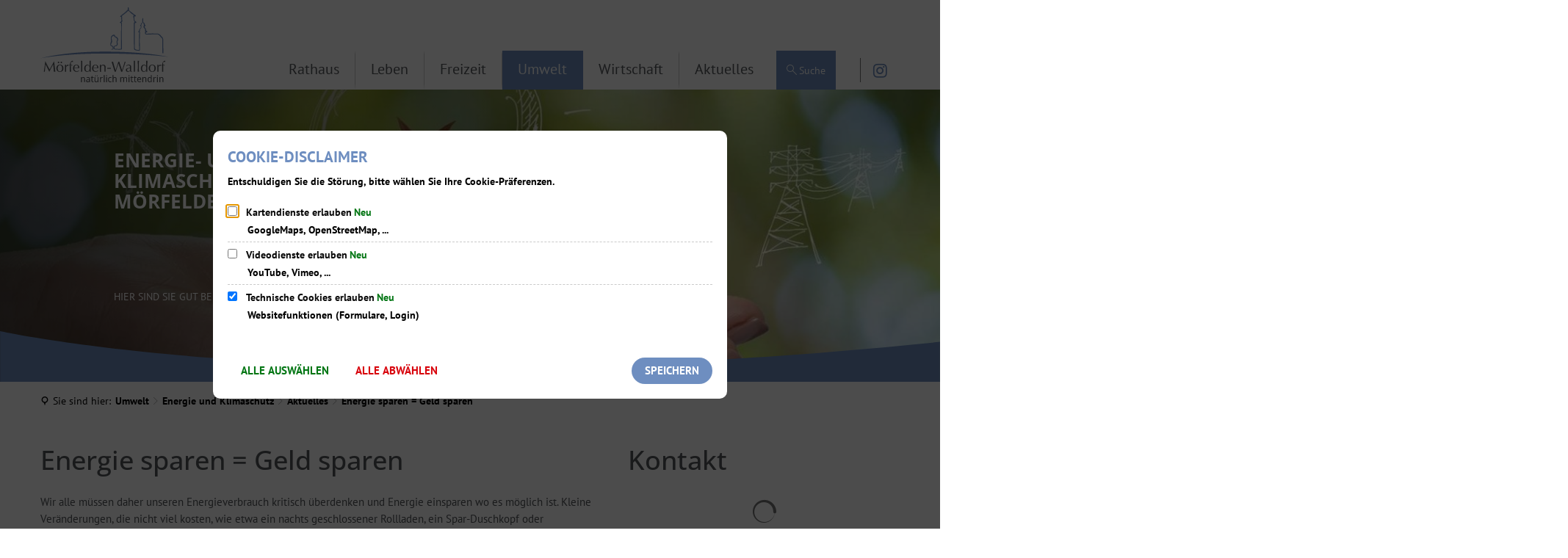

--- FILE ---
content_type: application/javascript
request_url: https://www.moerfelden-walldorf.de/:web-components/select2.composition.system.js?fp=94e566c93712
body_size: -284
content:
System.register(["select2.css"],function(_export, _context){let d0;return {setters:[function(m){d0=m;},],execute(){d0.default.webComponent = "select2";d0.default.webComponentHref = "/:web-components/select2.css?fp=4917646dee63";document.adoptedStyleSheets = document.adoptedStyleSheets.concat([d0.default]);return _context.import("select2.module").then(function(m) {_export(m);})}};});

--- FILE ---
content_type: image/svg+xml
request_url: https://www.moerfelden-walldorf.de/logo.svg?cid=7z.2hc&resize=016f85:175x
body_size: 76760
content:
<?xml version="1.0" encoding="utf-8" standalone="no"?><!-- Generator: Adobe Illustrator 22.1.0, SVG Export Plug-In . SVG Version: 6.00 Build 0)  --><!DOCTYPE svg PUBLIC "-//W3C//DTD SVG 1.1//EN" "http://www.w3.org/Graphics/SVG/1.1/DTD/svg11.dtd">
<svg xmlns="http://www.w3.org/2000/svg" xmlns:graph="http://ns.adobe.com/Graphs/1.0/" xmlns:i="http://ns.adobe.com/AdobeIllustrator/10.0/" xmlns:x="http://ns.adobe.com/Extensibility/1.0/" xmlns:xlink="http://www.w3.org/1999/xlink" height="102" id="Ebene_1" style="enable-background:new 0 0 615.2 358.5;" version="1.1" viewBox="0 0 615.2 358.5" width="175" x="0px" xml:space="preserve" y="0px">
<style type="text/css">
	.st0{fill:#53565A;}
	.st1{fill:#6E8EC0;}
</style>
<switch>
	<foreignObject height="1" requiredExtensions="http://ns.adobe.com/AdobeIllustrator/10.0/" width="1" x="0" y="0">
		<i:pgfRef xlink:href="#adobe_illustrator_pgf">
		</i:pgfRef>
	</foreignObject>
	<g i:extraneous="self">
		<g id="Ebene_3">
			<g>
				<path class="st0" d="M24.3,259.6c6.3,13,12.8,25.2,19.9,38.2c2.8-5.4,13.8-25.3,20.6-38.2h0.9c2.1,17.7,3.5,32.8,5.7,48.7      c-1.1-0.2-2.1-0.3-3.3-0.3c-1.1,0-2.1,0.1-3.3,0.3c-1-12.4-1.9-23.9-3.4-35.7h-0.1C55,284.1,48.6,295.5,43.1,308h-0.6      c-5.4-11.5-11.8-23.4-17.8-35.4h-0.1c-1.3,11.4-3.3,27.9-3.3,35.7c-0.8-0.2-1.6-0.3-2.4-0.3s-1.6,0.1-2.4,0.3      c2.4-15.3,5.2-34,6.7-48.7H24.3z"/>
				<path class="st0" d="M93.5,274.5c8,0,16.8,4.6,16.8,17.2S101.5,309,93.5,309s-16.8-4.6-16.8-17.2S85.4,274.5,93.5,274.5z       M93.5,306.8c8.2,0,10.7-7.3,10.7-15c0-7.8-2.6-15-10.7-15s-10.7,7.3-10.7,15C82.7,299.5,85.3,306.8,93.5,306.8z M86.7,260.3      c1.9,0,3.5,1.6,3.5,3.5s-1.6,3.5-3.5,3.5s-3.5-1.6-3.5-3.5S84.7,260.3,86.7,260.3z M100.3,260.3c1.9,0,3.5,1.6,3.5,3.5      s-1.6,3.5-3.5,3.5s-3.5-1.6-3.5-3.5S98.4,260.3,100.3,260.3z"/>
				<path class="st0" d="M133.4,280.9c-0.5-0.6-2-1.1-3.4-1.1c-4.4,0-7.1,4.2-7.1,9.6c0,12.1,0,15.7,0.3,18.9      c-0.9-0.2-1.9-0.3-2.8-0.3c-1,0-1.9,0.1-2.9,0.3c0.3-3.4,0.3-8.8,0.3-16.6v-2.2c0-3.6,0-8.4-0.3-14.3c1,0.2,1.9,0.3,2.9,0.3      c0.9,0,1.9-0.1,2.8-0.3c-0.3,3.3-0.3,5-0.3,6.7l0.1,0.1c2.6-5,6-7.5,9.1-7.5c0.8,0,1.3,0.1,2.2,0.4c-0.5,1.1-0.5,3.7-0.5,5.6      L133.4,280.9z"/>
				<path class="st0" d="M154.9,261.6c-1.1-0.7-2.4-1-3.8-1c-4.1,0-5.7,3.3-5.7,6.9c0,1.7,0.4,5.3,0.8,8.1c2.4,0,4.8-0.1,7.1-0.1      c-0.1,0.5-0.1,1-0.1,1.4c0,0.5,0.1,1,0.1,1.4c-2.4-0.1-4.8-0.2-7.1-0.2c0,10,0,20,0.3,30.2c-1-0.2-2-0.3-3-0.3s-2,0.1-3,0.3      c0.6-10.2,0.6-20.1,0.6-30.2c-1.7,0-3.3,0.1-5,0.2c0.1-0.4,0.1-0.9,0.1-1.4c0-0.4-0.1-0.9-0.1-1.4c1.7,0,3.4,0.1,5,0.1      c0-5.4,2.4-13.1,6-16.8c1.7-1.7,4.4-3.2,7.1-3.2c0.4,0,1,0.1,1.4,0.2c-0.1,1.9-0.3,3.7-0.3,5.5L154.9,261.6z"/>
				<path class="st0" d="M172.1,274.5c9.7,0,14.3,6.4,14.3,14.1c0,0.9-0.1,1.8-0.1,2.7c-5-0.1-9.9-0.2-14.8-0.2c-3,0-6,0.1-9.1,0.2      c-0.1,0.7-0.1,1.3-0.1,1.9c0,7.2,4.3,12.8,12,12.8c3.7,0,8-2.1,10.4-4.9l0.3,0.2l-0.4,3.4c-2.8,2.2-7.3,4.2-11.6,4.2      c-10,0-16.8-7.1-16.8-16.3C156.2,281.5,161.9,274.5,172.1,274.5z M162.5,288.7c2.8,0.1,6.1,0.2,9,0.2c3,0,6.3-0.1,9.2-0.2      c0-4.9-1.3-12-8.5-12C165.4,276.7,162.9,283.7,162.5,288.7z"/>
				<path class="st0" d="M195.1,275.8c0-6.4-0.1-15.3-0.6-19.9c1,0.2,2.1,0.3,3.1,0.3s2.1-0.1,3.1-0.3c-0.4,4.6-0.6,13.6-0.6,19.9      v12.5c0,6.4,0.1,15.3,0.6,19.9c-1-0.2-2.1-0.3-3.1-0.3s-2.1,0.1-3.1,0.3c0.4-4.6,0.6-13.6,0.6-19.9V275.8z"/>
				<path class="st0" d="M235.6,301.5h-0.1c-1.4,2.9-4.9,7.5-11.7,7.5c-7,0-14.1-5.1-14.1-17c0-11.8,7.7-17.5,14.9-17.5      c5.1,0,8.7,2.4,10.7,6.9h0.1c0-8.7,0-19.6-0.3-25.6c1.1,0.1,2.1,0.3,3.1,0.3s1.9-0.2,3.1-0.3c-0.6,5.8-0.8,24-0.8,35.8      c0,6.3,0.1,11.1,0.2,16.6c-1-0.1-1.9-0.3-2.7-0.3s-1.7,0.2-2.6,0.3L235.6,301.5z M225.4,306.4c7.2,0,10.3-7.8,10.3-15.4      c0-8.7-3.5-13.6-10.1-13.6s-9.8,6.6-9.8,15C215.8,303.5,220.9,306.4,225.4,306.4z"/>
				<path class="st0" d="M263.2,274.5c9.7,0,14.3,6.4,14.3,14.1c0,0.9-0.1,1.8-0.1,2.7c-5-0.1-9.9-0.2-14.8-0.2c-3,0-6,0.1-9.1,0.2      c-0.1,0.7-0.1,1.3-0.1,1.9c0,7.2,4.3,12.8,12,12.8c3.7,0,8-2.1,10.4-4.9l0.3,0.2l-0.4,3.4c-2.8,2.2-7.3,4.2-11.6,4.2      c-10,0-16.8-7.1-16.8-16.3C247.3,281.5,253,274.5,263.2,274.5z M253.7,288.7c2.8,0.1,6.1,0.2,9,0.2c3,0,6.3-0.1,9.2-0.2      c0-4.9-1.3-12-8.5-12C256.6,276.7,254,283.7,253.7,288.7z"/>
				<path class="st0" d="M299.4,278.1c-6.4,0-9.3,4.2-9.3,11.4v5.9c0,4.2,0.1,9,0.6,13c-1-0.2-2.1-0.3-3.1-0.3s-2.1,0.1-3.1,0.3      c0.4-3.9,0.6-8.8,0.6-13v-7.2c0-4.2-0.1-9-0.6-13c1,0.2,2.1,0.3,3.1,0.3c0.7,0,1.7-0.1,2.8-0.3c-0.1,1.9-0.2,3.7-0.2,5.5h0.1      c2.6-3.9,6.1-6.2,11.1-6.2c5.1,0,11.1,2.5,11.1,12c0,3.9-0.3,8.1-0.3,12.8c0,3,0,6,0.1,8.9c-1-0.2-1.9-0.3-2.9-0.3      s-1.9,0.1-2.8,0.3c0.1-5.1,0.5-10.1,0.5-15.4v-4.2C307,281.8,304,278.1,299.4,278.1z"/>
				<path class="st0" d="M320.1,289.8h17.2v4.3h-17.2V289.8z"/>
				<path class="st0" d="M340.8,260.5c1.2,0.2,2.3,0.3,3.5,0.3s2.3-0.1,3.5-0.3c3.5,14.1,6.4,23.5,12,41h0.1      c2.5-7.6,11.5-33.9,13.2-41c0.8,0.2,1.5,0.3,2.3,0.3s1.5-0.1,2.3-0.3c2.1,7.5,10.8,33.8,13.2,41h0.1c2.1-6.2,11.1-35,12.4-41      c0.8,0.2,1.6,0.3,2.4,0.3s1.6-0.1,2.4-0.3c-2.7,6.5-14.1,40.4-16.6,47.8c-0.8-0.2-1.6-0.3-2.4-0.3s-1.6,0.1-2.4,0.3      c-4-13-8.2-26-12.7-39.7H374c-2.2,6.4-9.2,26.7-13.5,39.7c-0.8-0.2-1.6-0.3-2.4-0.3s-1.6,0.1-2.4,0.3      C353.4,300.8,343.5,267.9,340.8,260.5z"/>
				<path class="st0" d="M412.1,278.5c4.2-3.1,7.5-4,11.2-4c6.6,0,11.2,4.1,11.2,10.2c0,5.2-0.3,10.3-0.3,16.1c0,2.3,0,5.1,2.7,5.1      c0.4,0,1,0,1.5-0.3v1.5c-1,0.4-2.6,1-4.4,1c-3,0-4.5-1.9-4.8-4.3c-3.3,3.3-6.2,5.1-10.9,5.1c-4.6,0-9.2-3.3-9.2-8.5      c0-5.5,3.7-8.5,9.8-9.5c10-1.6,10.4-2.1,10.4-4.8c0-4.6-2.1-8.7-7.6-8.7c-3.7,0-7.1,1.7-8.7,4.7h-0.8v-3.6H412.1z M429.2,290.8      c-4.8,1.6-14.5,1.1-14.5,8.7c0,4.4,3,6.6,6,6.6c3.5,0,6.6-2.3,8.2-4.8L429.2,290.8z"/>
				<path class="st0" d="M447.4,275.8c0-6.4-0.1-15.3-0.6-19.9c1,0.2,2.1,0.3,3.1,0.3s2.1-0.1,3.1-0.3c-0.4,4.6-0.6,13.6-0.6,19.9      v12.5c0,6.4,0.1,15.3,0.6,19.9c-1-0.2-2.1-0.3-3.1-0.3s-2.1,0.1-3.1,0.3c0.4-4.6,0.6-13.6,0.6-19.9V275.8z"/>
				<path class="st0" d="M466.3,275.8c0-6.4-0.1-15.3-0.6-19.9c1,0.2,2.1,0.3,3.1,0.3s2.1-0.1,3.1-0.3c-0.4,4.6-0.6,13.6-0.6,19.9      v12.5c0,6.4,0.1,15.3,0.6,19.9c-1-0.2-2.1-0.3-3.1-0.3s-2.1,0.1-3.1,0.3c0.4-4.6,0.6-13.6,0.6-19.9V275.8z"/>
				<path class="st0" d="M506.8,301.5h-0.1c-1.4,2.9-4.9,7.5-11.7,7.5c-7,0-14.1-5.1-14.1-17c0-11.8,7.7-17.5,14.9-17.5      c5.1,0,8.7,2.4,10.7,6.9h0.1c0-8.7,0-19.6-0.3-25.6c1.1,0.1,2.1,0.3,3.1,0.3s1.9-0.2,3.1-0.3c-0.6,5.8-0.8,24-0.8,35.8      c0,6.3,0.1,11.1,0.2,16.6c-1-0.1-1.9-0.3-2.7-0.3c-0.8,0-1.7,0.2-2.6,0.3L506.8,301.5z M496.6,306.4c7.2,0,10.3-7.8,10.3-15.4      c0-8.7-3.5-13.6-10.1-13.6s-9.8,6.6-9.8,15C487,303.5,492.1,306.4,496.6,306.4z"/>
				<path class="st0" d="M535.4,274.5c8,0,16.8,4.6,16.8,17.2s-8.8,17.2-16.8,17.2s-16.8-4.6-16.8-17.2S527.3,274.5,535.4,274.5z       M535.4,306.8c8.2,0,10.7-7.3,10.7-15c0-7.8-2.6-15-10.7-15c-8.2,0-10.7,7.3-10.7,15C524.6,299.5,527.2,306.8,535.4,306.8z"/>
				<path class="st0" d="M575.3,280.9c-0.5-0.6-2-1.1-3.4-1.1c-4.4,0-7.1,4.2-7.1,9.6c0,12.1,0,15.7,0.3,18.9      c-0.9-0.2-1.9-0.3-2.8-0.3c-1,0-1.9,0.1-2.9,0.3c0.3-3.4,0.3-8.8,0.3-16.6v-2.2c0-3.6,0-8.4-0.3-14.3c1,0.2,1.9,0.3,2.9,0.3      c0.9,0,1.9-0.1,2.8-0.3c-0.3,3.3-0.3,5-0.3,6.7l0.1,0.1c2.6-5,6-7.5,9.1-7.5c0.8,0,1.3,0.1,2.2,0.4c-0.5,1.1-0.5,3.7-0.5,5.6      L575.3,280.9z"/>
				<path class="st0" d="M596.8,261.6c-1.1-0.7-2.4-1-3.8-1c-4.1,0-5.7,3.3-5.7,6.9c0,1.7,0.4,5.3,0.8,8.1c2.4,0,4.8-0.1,7.1-0.1      c-0.1,0.5-0.1,1-0.1,1.4c0,0.5,0.1,1,0.1,1.4c-2.4-0.1-4.8-0.2-7.1-0.2c0,10,0,20,0.3,30.2c-1-0.2-2-0.3-3-0.3s-2,0.1-3,0.3      c0.6-10.2,0.6-20.1,0.6-30.2c-1.7,0-3.3,0.1-5,0.2c0.1-0.4,0.1-0.9,0.1-1.4c0-0.4-0.1-0.9-0.1-1.4c1.7,0,3.4,0.1,5,0.1      c0-5.4,2.4-13.1,6-16.8c1.7-1.7,4.4-3.2,7.1-3.2c0.4,0,1,0.1,1.4,0.2c-0.1,1.9-0.3,3.7-0.3,5.5L596.8,261.6z"/>
			</g>
		</g>
		<g id="Ebene_1_1_">
			<g>
				<path class="st1" d="M0,244.4c12.5-3.6,25.1-6.4,37.7-9c12.7-2.6,25.4-4.8,38.1-6.9c25.5-4,51.2-7.1,76.8-9.6l19.3-1.7      c6.4-0.5,12.9-0.9,19.3-1.4c12.9-1,25.7-1.5,38.6-2.2c6.4-0.4,12.9-0.5,19.3-0.7l19.3-0.5l38.7-0.5l38.7,0.4l19.3,0.4      c6.4,0.2,12.9,0.2,19.3,0.5c12.9,0.5,25.8,1,38.6,1.7l19.3,1.1l19.3,1.4c25.7,1.9,51.4,4.4,77,7.6c12.8,1.7,25.6,3.4,38.3,5.5      c12.7,2,25.5,4.3,38.1,7.2c-6.4-1-12.8-1.7-19.2-2.5c-6.4-0.7-12.8-1.5-19.2-2.1c-12.8-1.3-25.6-2.5-38.4-3.5      c-25.6-2.1-51.3-3.6-77-4.9c-25.7-1.2-51.4-2.1-77.1-2.7l-38.5-0.7l-38.6-0.2l-38.5,0.2c-12.8,0.3-25.7,0.5-38.5,0.9      c-12.8,0.5-25.7,0.8-38.5,1.5l-19.2,1l-19.2,1.2c-25.6,1.8-51.3,3.9-76.8,6.9c-6.4,0.8-12.8,1.5-19.2,2.3      c-6.4,0.9-12.8,1.7-19.1,2.6c-6.4,0.9-12.7,1.9-19.1,3C12.7,241.9,6.3,243,0,244.4"/>
			</g>
		</g>
		<g id="Ebene_2_1_">
			<path class="st1" d="M588.9,213.6l-0.6,0.1L588.9,213.6c-0.1-1-0.2-1.9-0.2-2.3c0-1.4,0-8.2-0.1-15.7c0-9.2-0.1-19.6-0.1-21.3     l-0.1,24.6c-0.1-4.4-0.1-8.8-0.2-13.2c-0.1-8.7-0.3-17.5-0.4-26.2c0-0.6,0-1.2,0-1.8v-0.3c0-5.5,0-9.9-4.3-14.5     c-1.1-1.1-2.1-2.3-3.2-3.6c-3.6-4-7.3-8.1-11.3-11c-3.7-2.6-7.9-2.6-12.1-2.6c-1.1,0-2.3,0-3.4,0c-1.6-0.1-3.2-0.2-4.9-0.2     c-4.1-0.2-8.3-0.4-12.5-0.4c-8.1,0.1-16.2,0.6-23,1.1c-0.6,0-1.5,0.2-2.2,0.3c-1.3,0.2-4.4,0.7-5,0.2c-0.6-0.6-0.3-4.2-0.1-5.7     c0.1-0.5,0.1-1,0.1-1.4h0.3c1.9,0.2,3.8,0.3,4.9-0.8c0.4-0.4,0.8-1.1,0.6-2.3c-0.2-1.2-1.5-2.2-3-3.4c-0.9-0.7-2.1-1.7-2.3-2.2     c-0.4-1.2-0.6-2.3-0.7-3.5c-0.2-1.9-0.4-4-2.1-6.3c-0.8-1.2-1.6-2-2.3-2.8c-1.6-1.8-2.5-2.8-2.4-6.1c0-1.8,0.4-2.3,0.5-2.4     c0.2-0.1,0.5-0.1,1.1-0.1c0.9,0.1,2.8,0.2,3.4-1.9c0.6-1.9-1.5-2.9-2.7-3.4c-0.2-0.1-0.8-0.4-0.8-0.4c-0.2-0.3-0.2-0.6-0.2-1.1     s0-1.2-0.3-2.1l-0.3-1c-0.7-2.5-1.3-4.3-3.8-6.4c-0.9-0.7-1.7-1-2.4-1.3c-0.9-0.3-1.2-0.5-1.6-1.3c-0.1-0.5,0.2-3.6,0.3-5.5     c0.6-7.2,0.9-11.7-0.4-13.1c-0.6-0.7-1.8-0.8-2.5-0.1c-1.1,1.2-1.4,4.7-1.1,14.6v0.2c0,1.1,0.1,2.2,0,2.5c0,0.5,0,1,0.1,1.6     c0,0.4,0.2,1.3,0.1,1.5c-0.2,0.2-1.2,0.7-1.8,1c-1.6,0.7-3.4,1.5-4.3,3s-1.1,3.1-1.2,4.6c-0.1,1.1-0.2,2.1-0.5,2.8     c-0.1,0.1-0.6,0.4-0.9,0.5c-1.1,0.6-2.9,1.6-2.4,3.5c0.2,0.5,0.5,0.9,0.9,1.1c0.8,0.5,1.5,0.4,2,0.3c0,0.5,0.1,1,0.2,1.4     c0,0.2,0.1,0.4,0.1,0.6c0.1,0.5,0.1,1,0.1,1.8s0,1.6-0.1,2.3c0,0.6-0.1,1.1-0.3,1.5c-0.4,1.2-1.5,2.2-2.6,3.3     c-1.6,1.6-3.5,3.3-4.2,6.1c-0.3,1.1-0.4,2-0.6,2.7c-0.4,1.8-0.5,2.5-2,4.6c-0.5,0.8-1.1,1.2-1.4,1.6c-0.5,0.5-1.1,1-1.1,1.8     c0,0.9,0.6,1.5,1.3,2.2c0.8,0.7,1.7,0.7,2.4,0.6c0.9-0.1,1.1,0,1.3,0.3c0.1,0.2,0.1,0.7-0.2,2.5c-0.1,0.4-0.1,0.7-0.1,0.9     c-0.1,0.9-0.2,1.7-0.3,2.6c-0.2,2.1-0.5,4-0.5,6.3c0,3.9,0,7.7-0.1,11.6c0,6.1-0.3,30.5,0.7,49.4v0.5c0.1,1.1,0.1,2.8,0.2,3.6     c0.1,0.5,0.1,1.1,0.1,1.6c0,3.3-0.1,4.4-3.1,4.9c-0.5,0.1-3.4-0.1-6.2-0.6c-2.5-0.4-5-1-6.2-1.5c-1.8-0.7-2.7-1-4-2     c-1-0.8-1.4-3.5-1.4-5.4c-0.1-2.4-0.1-5.1-0.2-6.1c0-1,0.1-3.7,0.1-6.5c0.1-7.7,0.1-19.5-0.1-23.2c-0.1-1.8,0.2-3.7,0.2-5.3     c-0.1-8.9-0.1-17.8-0.1-26.6V96.6c0-1.3-0.1-3-0.3-4.9c-0.4-5.6-1.2-15.1,1.9-17.1c0.4-0.3,1.2-0.2,2-0.2c1,0.1,2.3,0.1,3.1-0.8     c0.6-0.7,0.7-1.6,0.4-2.9c-0.3-1.4-1.9-2.4-3.8-3.6c-1.4-0.8-3.1-1.9-3.6-2.9c-2.1-4.6-2.7-19.9-0.2-21.1c0.5-0.2,1.3-0.2,2-0.1     c1,0.1,2.1,0.3,2.9-0.5c0.6-0.5,0.8-1.3,0.7-2.3c-0.1-1.3-1.6-2.4-6.1-5.3c-0.6-0.4-1.1-0.7-1.3-0.9c-3-2.2-5.9-4.6-8.8-6.9     l-2.1-1.7c-1.3-1.1-3.1-2.2-4.9-3.5c-3.9-2.6-8.3-5.5-10.1-8.4c-0.2-0.4-0.3-3.2-0.4-4.7c-0.2-5.2-0.4-8.9-2.8-8.9     c-0.6,0-1.1,0.2-1.6,0.7c-1.2,1.3-1.1,4.3-0.8,7.7c0,0.5,0.1,1.1,0.1,1.2l-0.2,1.1c-0.1,1-0.1,1-0.6,1.3     c-0.3,0.3-0.8,0.7-1.5,1.5c-2.6,2.8-5.5,5.4-8.4,8c-1.5,1.3-2.9,2.6-4.3,3.9c-0.8,0.8-3.1,2.5-5.7,4.5     c-12.2,9.2-16.2,12.7-15.4,14.8c0.6,1.9,2.7,1.6,3.8,1.4c0.1,0,0.5-0.1,0.7-0.1c0,0.3,0,0.8,0.3,1.4c0.3,0.9,0.2,3.4,0.1,5     c-0.1,0.9-0.1,1.7-0.1,2.3c0,1,0.1,2,0.2,3.1c0.2,2.6,0.5,5.5-0.1,7.5c-0.3,0.9-2.8,3.2-4.1,4.4c-2.2,2-3,2.7-2.6,3.8     c0.4,1.3,1.9,1.5,3.5,1.7c0.8,0.1,2.4,0.3,2.7,0.7c0.5,0.9,0.2,3.9,0,5.6c-0.1,0.9-0.2,1.8-0.2,2.4L385.9,197l0,0     c-0.2,0.8-0.4,1.2-0.5,1.3c-1.6,0.1-3.3,0.3-4.8,0.5c-2.2,0.3-4.3,0.5-6.2,0.5h-1.6l0,0c-0.6,0-1.3-0.2-2.4-0.4     c-0.5-0.1-1-0.2-1.5-0.3c-1.9-0.4-4.5-0.2-7-0.1c-2.3,0.1-5.1,0.3-5.7-0.2c-0.6-0.7-2-8.1-1.8-9.5c0.2-1.7,0.2-1.7,2.2-1.9     c0.7-0.1,1.6-0.2,2.7-0.3c8.2-1.4,11.8-6.2,10.7-14.1c-0.2-1.2-0.5-2.2-0.8-3.2c-0.5-1.7-0.9-3-0.6-4.9c0.3-1.4,0.9-2.7,1.7-4.1     c0.8-1.5,1.6-3,1.9-4.8c1.3-7.5-5.1-12.5-9.1-14.7c-0.8-0.5-1.7-0.8-2.6-1.2c-1.5-0.6-3-1.1-3.7-2.1c-0.2-0.3-0.2-1-0.1-1.6     c0.1-1.2,0.2-2.9-1.3-4.1c-1-0.8-2.3-1.2-3.9-1c-4,0.4-8.9,3.7-10.7,5.9c-4.3,5.3-3.8,13.2-3.2,17.5c1,6.3,1,8.3-1.1,14     c-2.6,7.1-2.4,12.3,0.5,15.9c1.3,1.6,3.2,2.2,4.8,2.8c1.2,0.4,2.3,0.7,2.8,1.3l0.1,0.1c0,0,0.2,0.2,0.5,0.8     c0.3,0.9,0.4,1.8,0.4,1.9c0,0.1,0.1,0.6,0.1,0.9c0,0.2,0.1,0.4,0.1,0.5c0.1,0.8,0.1,1.3,0.1,1.9c0,0.4,0,0.8,0,1.4     c0,1.1,0,2.2,0.1,3.3l0,0l-3.6,0.7c-0.5,0.1-1,0.1-1.5,0.1c-0.3,0-0.6,0.1-0.9,0.4c-0.2,0.2-0.4,0.5-0.4,0.9     c0,0.7,0.6,1.2,1.2,1.2c1.8,0,6.8-0.3,8.1-1.7c1.4-1.6,1.1-3.9,0.8-6.6c-0.1-0.6-0.2-1.2-0.2-1.9c0-0.4-0.1-0.9-0.1-1.3     c-0.1-1.9-0.1-4-1.6-5.4c-1.1-1.1-2.7-1.3-4.1-1.5c-1.7-0.2-3.2-0.4-4.1-1.8c-2.5-3.7-0.8-7.1,1.2-11c1.2-2.5,2.5-5,2.6-7.7     c0.1-3-0.6-5.9-1.3-8.7c-1.2-5.1-2.4-9.9,1.5-14.5c1.8-2.2,6.5-4.8,8.3-3.8c0.1,0.1,0.2,0.1,0.2,0.8c0,0.6,0.1,1.5,0.8,2.2     c1.7,1.6,2.6,2.2,4.4,3.3l1,0.6c3.5,2.1,6.1,3.6,8.3,7.3c2.1,3.4,1.4,4.8,0.2,7.4c-0.6,1.3-1.3,2.8-1.8,4.9     c-0.5,2.4-0.1,5.1,0.2,7.7c0.6,4.5,1.2,8.4-2,10.8c-1.7,1.3-3.7,1.7-5.6,2c-2.9,0.6-5.3,1-6.4,5.2c-1.2,4.6-0.1,7.5,0.9,9.9     c1.6,3.7,6.3,3.6,11.3,3.6h0.9c1.4,0,2.8,0,4.2,0c0.3,0,1.1,0.1,1.9,0.2c1.7,0.2,4.1,0.6,5.3,0.5c1.5-0.1,2.9-0.1,4.1-0.2     c5.7-0.2,8.6-0.3,10.3-2.2c0.8-0.9,0.4-29.2,0-32.1v-0.2c-0.1-0.6-0.1-1-0.1-1.1l-0.4-19c-0.1-5.4-0.2-11-0.2-16.6l0.2-39.2     c0-0.9,0.2-2.4,0.3-3.9c0.6-6.2,1.5-14.5-2.5-16.9c2.4-1.3,3.8-2.3,4.4-3.4c1.3-2.4,0.5-5.6-0.3-8.5c-0.3-1.2-0.6-2.4-0.7-3.4     c-0.1-0.8,0.1-2.1,0.2-3.5c0.4-4.1,0.8-9.1-2-10.7l1.1-0.8c3.5-2.6,7.2-5.2,10.7-7.9c2.3-1.8,4.5-3.6,6.7-5.4l0.7-0.5     c1.1-0.9,2.2-1.8,3.3-2.7c0.6-0.5,1.5-1.4,2.5-2.3c1.9-1.8,5.3-5.2,6.8-5.4c2-0.3,6.8,4.7,9.6,7.8c1.7,1.8,3.2,3.3,4.3,4.2     c3.7,2.9,7.7,5.6,11.6,8.1l1.5,1c-1.1,0.4-1.8,1.5-2.3,2.5c-1.2,2.2-0.4,6.7,0.3,10.3c0.2,1,0.3,1.8,0.4,2.4     c0.1,1.1,0.2,2.1,0.3,3.1c0.5,6.2,0.9,10.4,5.5,14.4c-1.4,0.1-2.8,0.4-4,2.1c-0.8,1.2-0.8,3.4-0.7,6.4c0,0.7,0.1,1.4,0,1.9     c-0.2,5.7-0.2,11.5-0.1,17.1c0.1,6.6,0.1,13.5-0.3,20.1v0.2l0,0c0.4,9.4,0.5,18.9,0.6,28.1c0,2,0,5.1,0.1,8.7     c0.1,12.1,0.2,30.4,0.5,37.4c0,0.5,0,1,0,1.5c0,3.6,0.5,7.7,2.2,9c2.5,1.5,5.1,2.5,8.7,3.2c4.4,0.8,5.9,0.9,7.3,1.1l4.4,0.4     c1.4,0.1,1.8,0.2,3.3-0.4c3-1.3,2.8-5.4,2.8-5.8l-0.1-4.5V196c0-1.1,0-0.9-0.1-2c0-1.1-0.1-2.3-0.1-3.8l-0.2-5.7c0-1,0-1.4-0.1-3     c-0.1-1.9-0.1-2-0.1-3.2c-0.2-8-0.5-16.2-0.3-24.3l0.7-25.8c0-0.8,0.1-1.7,0.2-2.7c0.3-3.3,0.6-6.8-1.1-8.7     c-0.4-0.5-1-0.9-1.6-1.1c1.1-0.7,2.1-1.5,2.6-2.5c0.4-0.9,0.3-2.2,0-4.3c-0.1-0.6-0.3-1.7-0.2-2c0.4-2.2,1.6-3.5,3.2-5.1     c0.5-0.5,0.9-1,1.4-1.5c2.7-3,3-3.7,2.7-8.5c0-0.4-0.1-0.9-0.2-1.3l-0.1-0.3c0-0.2-0.1-0.4-0.1-0.6c-0.1-0.2-0.1-0.4-0.1-0.6     c-0.1-0.5-0.2-1-0.4-1.5c-0.2-0.6-0.6-1.1-1-1.4c0.1,0,0.2-0.1,0.3-0.1c0.6-0.2,1.1-0.7,1.4-1.3c0.4-0.6,0.4-1.3,0.4-1.9     c0-0.4,0-0.8,0.1-1.2l0.2-1c0.9-3.7,1.5-5.9,5.5-5.9c0,0,0,0,0.1,0c4.1,0,4.3,2.2,4.7,5.6c0.2,1.8,0.4,3.9,1.7,5.3     c-3,2.6-2.8,9.5-1.5,12.2c0.7,1.5,2,2.4,3.2,3.4c1.2,0.9,2.4,1.8,3,3.2c0.5,1.1,0.4,2.7,0.3,4.1c-0.1,1.6-0.2,3.1,0.3,4.4     c0.4,0.9,1,1.6,1.7,2.1c-0.6,0.2-1.2,0.5-1.6,0.9c-1.5,1.6-0.6,9.6-0.4,10.1c1.5,4.8,6.9,4.3,11.4,3.9c1.2-0.1,2.5-0.2,3.6-0.2     c11.9,0,23.9-0.2,35.2-0.4c1,0,1.9-0.1,2.9-0.1c4.6-0.2,8.9-0.4,12.3,2.4c2.4,2,4.5,4.6,6.5,7.1c1.7,2.1,3.5,4.3,5.5,6.2l0.3,0.3     c3.8,3.6,4.5,4.3,4.6,9.3c0.2,6.3,0.1,12.8,0.1,19l-0.1,10.1c0,5.6-0.1-8.3-0.1,5.2c0,9.2-0.1,17.6-0.1,21.5     c0,2.1,0.2,9.1,2.5,10c0.2,0.1,0.4,0.1,0.6,0.1c0.6,0,1.2-0.3,1.7-0.9C589.4,219.3,589.4,217.8,588.9,213.6z"/>
			<g>
				<path class="st0" d="M588.7,358.1v-15.6c0-3-0.7-5.3-2-6.6c-1.3-1.4-3.3-2.1-6-2.1c-0.7,0-1.4,0.1-2,0.2      c-0.7,0.1-1.3,0.4-1.9,0.7c-0.6,0.3-1.1,0.7-1.6,1.1c-0.5,0.5-0.9,1-1.3,1.6h-0.2l-0.6-3.2h-3.2v23.9h4v-12.4      c0-1.4,0.1-2.6,0.3-3.7s0.6-2,1-2.7c0.5-0.7,1.1-1.3,1.9-1.7c0.8-0.4,1.8-0.6,3-0.6c1.6,0,2.8,0.5,3.6,1.4s1.1,2.4,1.1,4.2V358      h3.9V358.1z M558.6,329.7c0.4,0.4,1,0.6,1.6,0.6s1.2-0.2,1.6-0.6c0.5-0.4,0.7-1,0.7-1.9c0-0.4-0.1-0.8-0.2-1.1      c-0.1-0.3-0.3-0.6-0.5-0.8c-0.2-0.2-0.5-0.4-0.7-0.4c-0.3-0.1-0.6-0.1-0.9-0.1c-0.7,0-1.2,0.2-1.6,0.6c-0.4,0.4-0.7,1-0.7,1.9      C558,328.6,558.2,329.3,558.6,329.7 M562.2,334.2h-4v23.9h4V334.2z M548.7,334.2c-0.6,0.3-1.2,0.6-1.7,1.1c-0.5,0.4-1,1-1.4,1.5      c-0.4,0.6-0.8,1.2-1.2,1.8h-0.2l-0.5-4.4h-3.2v23.9h4v-12.9c0-1.2,0.1-2.2,0.4-3.2c0.3-1,0.7-1.8,1.3-2.5      c0.5-0.7,1.2-1.2,1.9-1.6c0.8-0.4,1.6-0.6,2.5-0.6c0.4,0,0.8,0,1.2,0.1s0.8,0.1,1.3,0.2l0.5-3.7c-0.4-0.1-0.8-0.1-1.3-0.2      c-0.5,0-1-0.1-1.4-0.1C550,333.8,549.3,333.9,548.7,334.2 M518.6,353c-0.9-1.5-1.4-3.7-1.4-6.8c0-3,0.5-5.2,1.4-6.8      c0.9-1.6,2.4-2.4,4.3-2.4c1.2,0,2.2,0.2,2.9,0.6c0.8,0.4,1.4,1,1.9,1.8s0.8,1.7,1,2.9c0.2,1.1,0.3,2.4,0.3,3.9v0.9      c0,1.4-0.2,2.6-0.4,3.6s-0.6,1.9-1,2.6c-0.5,0.7-1.1,1.2-1.8,1.5c-0.8,0.3-1.7,0.5-2.8,0.5C521,355.2,519.5,354.5,518.6,353       M529.8,358.1h3.2v-33.8h-4v9.5c0,0.2,0,0.5,0,0.9s0.1,0.8,0.1,1.2c0,0.4,0.1,0.9,0.1,1.4H529c-0.3-0.5-0.7-0.9-1.1-1.3      c-0.4-0.4-0.9-0.8-1.5-1.1c-0.6-0.3-1.2-0.6-1.9-0.8c-0.7-0.2-1.5-0.3-2.3-0.3c-1.3,0-2.6,0.3-3.7,0.8c-1.1,0.5-2.1,1.3-2.9,2.4      c-0.8,1-1.4,2.3-1.8,3.9c-0.4,1.5-0.7,3.3-0.7,5.4c0,2,0.2,3.8,0.7,5.3c0.4,1.5,1.1,2.8,1.8,3.9c0.8,1,1.8,1.8,2.9,2.3      c1.1,0.5,2.3,0.8,3.7,0.8c0.9,0,1.7-0.1,2.3-0.3c0.7-0.2,1.3-0.4,1.9-0.8c0.6-0.3,1.1-0.7,1.5-1.2c0.4-0.4,0.8-0.9,1.1-1.4h0.2      L529.8,358.1z M507.1,358.1v-15.6c0-3-0.7-5.3-2-6.6c-1.3-1.4-3.3-2.1-6-2.1c-0.7,0-1.4,0.1-2,0.2c-0.7,0.1-1.3,0.4-1.9,0.7      c-0.6,0.3-1.1,0.7-1.6,1.1c-0.5,0.5-0.9,1-1.3,1.6H492l-0.6-3.2h-3.2v23.9h4v-12.4c0-1.4,0.1-2.6,0.3-3.7c0.2-1.1,0.6-2,1-2.7      c0.5-0.7,1.1-1.3,1.9-1.7c0.8-0.4,1.8-0.6,3-0.6c1.6,0,2.8,0.5,3.6,1.4c0.8,0.9,1.1,2.4,1.1,4.2V358h4V358.1z M475.2,337.5      c0.6,0.3,1.2,0.8,1.6,1.3c0.4,0.6,0.7,1.3,0.9,2.1c0.2,0.8,0.3,1.7,0.3,2.7h-10.7c0.2-2.2,0.7-3.8,1.7-4.9s2.3-1.7,3.9-1.7      C473.8,337.1,474.5,337.2,475.2,337.5 M475.9,358.4c0.6-0.1,1.2-0.2,1.8-0.3c0.6-0.1,1.2-0.3,1.7-0.5c0.6-0.2,1.1-0.4,1.7-0.7      v-3.5c-0.6,0.3-1.1,0.5-1.7,0.7c-0.5,0.2-1.1,0.4-1.7,0.5s-1.2,0.2-1.8,0.3c-0.6,0.1-1.3,0.1-2.1,0.1c-2.2,0-3.8-0.7-4.9-2      s-1.7-3.4-1.8-6.2h15v-2.5c0-1.6-0.2-3-0.6-4.4c-0.4-1.3-1-2.4-1.8-3.4c-0.8-0.9-1.8-1.7-2.9-2.2s-2.4-0.8-3.9-0.8      s-2.8,0.3-4,0.8c-1.2,0.6-2.2,1.4-3.1,2.5s-1.5,2.4-2,3.9c-0.5,1.6-0.7,3.3-0.7,5.3s0.3,3.7,0.8,5.2s1.3,2.8,2.2,3.8      c1,1,2.1,1.8,3.4,2.3s2.8,0.8,4.4,0.8C474.6,358.5,475.3,358.5,475.9,358.4 M454.3,354.2c-0.5-0.7-0.7-1.8-0.7-3.2v-13.8h6v-3      h-6v-5.5h-2.3l-1.7,5l-3.4,1.7v1.8h3.4V351c0,1.5,0.2,2.7,0.5,3.6c0.3,1,0.8,1.7,1.3,2.3c0.6,0.6,1.2,1,2,1.2s1.6,0.3,2.5,0.3      c0.4,0,0.7,0,1.1-0.1c0.4,0,0.7-0.1,1.1-0.2c0.3-0.1,0.7-0.1,1-0.2s0.5-0.2,0.7-0.3v-3c-0.1,0-0.3,0.1-0.6,0.2      c-0.3,0.1-0.5,0.1-0.8,0.2c-0.3,0-0.6,0.1-0.9,0.1s-0.6,0-0.9,0C455.5,355.3,454.7,354.9,454.3,354.2 M438.8,354.2      c-0.5-0.7-0.7-1.8-0.7-3.2v-13.8h6v-3h-6v-5.5h-2.3l-1.7,5l-3.4,1.7v1.8h3.4V351c0,1.5,0.2,2.7,0.5,3.6c0.3,1,0.8,1.7,1.3,2.3      c0.6,0.6,1.2,1,2,1.2s1.6,0.3,2.5,0.3c0.4,0,0.7,0,1.1-0.1c0.4,0,0.7-0.1,1.1-0.2c0.3-0.1,0.7-0.1,1-0.2s0.5-0.2,0.7-0.3v-3      c-0.1,0-0.3,0.1-0.6,0.2c-0.3,0.1-0.5,0.1-0.8,0.2c-0.3,0-0.6,0.1-0.9,0.1s-0.6,0-0.9,0C440,355.3,439.2,354.9,438.8,354.2       M422.6,329.7c0.4,0.4,1,0.6,1.6,0.6s1.2-0.2,1.6-0.6c0.5-0.4,0.7-1,0.7-1.9c0-0.4-0.1-0.8-0.2-1.1c-0.1-0.3-0.3-0.6-0.5-0.8      c-0.2-0.2-0.5-0.4-0.7-0.4c-0.3-0.1-0.6-0.1-0.9-0.1c-0.7,0-1.2,0.2-1.6,0.6s-0.7,1-0.7,1.9C422,328.6,422.2,329.3,422.6,329.7       M426.2,334.2h-4v23.9h4V334.2z M414.9,358.1v-15.6c0-3-0.6-5.3-1.9-6.6c-1.3-1.4-3.2-2.1-5.7-2.1c-0.7,0-1.4,0.1-2.1,0.2      c-0.7,0.2-1.4,0.4-2,0.7c-0.6,0.3-1.2,0.7-1.7,1.2s-1,1.1-1.4,1.8h-0.2c-0.6-1.4-1.4-2.4-2.6-3s-2.6-1-4.3-1      c-0.7,0-1.3,0.1-2,0.2c-0.6,0.1-1.3,0.4-1.8,0.7c-0.6,0.3-1.1,0.7-1.6,1.1c-0.5,0.5-0.9,1-1.2,1.6h-0.2l-0.6-3.2h-3.2V358h4      v-12.4c0-1.4,0.1-2.6,0.3-3.7c0.2-1.1,0.5-2,1-2.7s1.1-1.3,1.8-1.7c0.8-0.4,1.7-0.6,2.8-0.6c1.5,0,2.6,0.5,3.4,1.4      c0.7,0.9,1.1,2.4,1.1,4.2v15.4h4v-13.2c0-1.3,0.1-2.4,0.3-3.4c0.2-1,0.6-1.8,1-2.5c0.5-0.7,1.1-1.2,1.8-1.5      c0.7-0.3,1.6-0.5,2.7-0.5c1.5,0,2.6,0.5,3.4,1.4c0.7,0.9,1.1,2.4,1.1,4.2v15.4h3.8V358.1z M364.6,358.1v-15.6c0-3-0.7-5.3-2-6.6      c-1.3-1.4-3.3-2.1-6-2.1c-0.7,0-1.4,0.1-2,0.2c-0.7,0.1-1.3,0.4-1.9,0.7c-0.6,0.3-1.1,0.7-1.6,1.1c-0.5,0.5-0.9,1-1.3,1.6h-0.2      l0.2-3.1v-10h-4v33.8h4v-12.4c0-1.4,0.1-2.6,0.3-3.7c0.2-1.1,0.6-2,1-2.7c0.5-0.7,1.1-1.3,1.9-1.7c0.8-0.4,1.8-0.6,3-0.6      c1.6,0,2.8,0.5,3.6,1.4c0.8,0.9,1.1,2.4,1.1,4.2V358h3.9V358.1z M337.6,358.2c0.9-0.2,1.7-0.5,2.5-1v-3.5      c-0.8,0.4-1.6,0.7-2.6,0.9c-0.9,0.3-2,0.4-3.2,0.4c-2.1,0-3.7-0.7-4.8-2.1c-1.1-1.4-1.6-3.6-1.6-6.7s0.5-5.3,1.6-6.8      c1-1.5,2.7-2.2,5-2.2c0.4,0,0.8,0,1.2,0.1c0.4,0.1,0.8,0.2,1.3,0.3c0.4,0.1,0.9,0.2,1.3,0.4c0.4,0.1,0.8,0.3,1.1,0.4l1.2-3.3      c-0.7-0.4-1.6-0.7-2.7-0.9c-1.1-0.2-2.2-0.4-3.3-0.4c-1.5,0-2.9,0.2-4.2,0.7c-1.3,0.4-2.4,1.2-3.4,2.2s-1.7,2.3-2.3,3.9      c-0.6,1.6-0.8,3.5-0.8,5.8c0,2.2,0.3,4,0.8,5.6c0.5,1.5,1.3,2.8,2.2,3.8c0.9,1,2.1,1.7,3.3,2.2c1.3,0.5,2.6,0.7,4.1,0.7      C335.6,358.5,336.7,358.4,337.6,358.2 M315.2,329.7c0.4,0.4,1,0.6,1.6,0.6s1.2-0.2,1.6-0.6c0.5-0.4,0.7-1,0.7-1.9      c0-0.4-0.1-0.8-0.2-1.1c-0.1-0.3-0.3-0.6-0.5-0.8c-0.2-0.2-0.5-0.4-0.7-0.4c-0.3-0.1-0.6-0.1-0.9-0.1c-0.7,0-1.2,0.2-1.6,0.6      s-0.7,1-0.7,1.9C314.5,328.6,314.7,329.3,315.2,329.7 M318.8,334.2h-4v23.9h4V334.2z M307.2,324.3h-4v33.8h4V324.3z       M293.7,334.2c-0.6,0.3-1.2,0.6-1.7,1.1c-0.5,0.4-1,1-1.4,1.5c-0.4,0.6-0.8,1.2-1.2,1.8h-0.2l-0.5-4.4h-3.2v23.9h4v-12.9      c0-1.2,0.1-2.2,0.4-3.2s0.7-1.8,1.3-2.5c0.5-0.7,1.2-1.2,1.9-1.6c0.8-0.4,1.6-0.6,2.5-0.6c0.4,0,0.8,0,1.2,0.1      c0.4,0.1,0.8,0.1,1.2,0.2l0.5-3.7c-0.4-0.1-0.8-0.1-1.3-0.2c-0.5,0-1-0.1-1.4-0.1C295,333.8,294.3,333.9,293.7,334.2 M271,329.5      c0.4,0.4,0.9,0.5,1.5,0.5s1-0.2,1.5-0.5c0.4-0.4,0.6-0.9,0.6-1.7c0-0.4-0.1-0.7-0.2-1s-0.3-0.5-0.5-0.7s-0.4-0.3-0.7-0.4      c-0.3-0.1-0.5-0.1-0.8-0.1c-0.6,0-1.1,0.2-1.5,0.5s-0.6,0.9-0.6,1.7C270.4,328.5,270.6,329.1,271,329.5 M262.9,329.5      c0.4,0.4,0.9,0.5,1.5,0.5s1.1-0.2,1.5-0.5c0.4-0.4,0.6-0.9,0.6-1.7c0-0.8-0.2-1.3-0.6-1.7c-0.4-0.4-0.9-0.5-1.5-0.5      s-1.1,0.2-1.5,0.5s-0.6,0.9-0.6,1.7C262.2,328.5,262.4,329.1,262.9,329.5 M278,358.1v-23.9h-4v12.4c0,1.4-0.1,2.6-0.3,3.7      c-0.2,1.1-0.6,2-1,2.7c-0.5,0.7-1.1,1.3-1.9,1.7c-0.8,0.4-1.8,0.6-3,0.6c-1.6,0-2.8-0.5-3.6-1.4c-0.8-0.9-1.2-2.4-1.2-4.2v-15.4      h-4v15.6c0,1.5,0.2,2.8,0.5,3.9s0.8,2,1.5,2.7s1.5,1.2,2.5,1.6c1,0.3,2.2,0.5,3.5,0.5c0.7,0,1.4-0.1,2-0.2      c0.7-0.1,1.3-0.4,1.9-0.7c0.6-0.3,1.1-0.7,1.6-1.1c0.5-0.5,0.9-1,1.3-1.6h0.2l0.6,3.2h3.4V358.1z M249.2,354.2      c-0.5-0.7-0.7-1.8-0.7-3.2v-13.8h6v-3h-6v-5.5h-2.3l-1.7,5l-3.4,1.7v1.8h3.4V351c0,1.5,0.2,2.7,0.5,3.6c0.3,1,0.8,1.7,1.3,2.3      c0.6,0.6,1.2,1,2,1.2s1.6,0.3,2.5,0.3c0.4,0,0.7,0,1.1-0.1c0.4,0,0.7-0.1,1.1-0.2c0.3-0.1,0.7-0.1,1-0.2s0.5-0.2,0.7-0.3v-3      c-0.1,0-0.3,0.1-0.6,0.2s-0.5,0.1-0.8,0.2c-0.3,0-0.6,0.1-0.9,0.1c-0.3,0-0.6,0-0.9,0C250.4,355.3,249.6,354.9,249.2,354.2       M224,354.4c-0.7-0.6-1.1-1.6-1.1-2.9c0-0.7,0.1-1.4,0.3-2s0.6-1.1,1.1-1.5s1.2-0.7,2.1-1c0.9-0.2,2-0.4,3.3-0.4l3.1-0.2v2.2      c0,1.1-0.2,2.1-0.5,3c-0.3,0.8-0.7,1.6-1.3,2.1c-0.6,0.6-1.2,1-2,1.3s-1.6,0.4-2.5,0.4C225.6,355.3,224.7,355,224,354.4       M236.9,358.1v-16.3c0-1.4-0.2-2.6-0.5-3.6s-0.9-1.8-1.6-2.5c-0.7-0.6-1.6-1.1-2.7-1.4c-1.1-0.3-2.4-0.4-3.8-0.4      c-1.4,0-2.8,0.2-4.2,0.6c-1.3,0.4-2.5,0.9-3.6,1.5l1.4,3c1-0.5,2-0.9,3-1.3c1-0.3,2.2-0.5,3.4-0.5c0.8,0,1.4,0.1,2,0.3      c0.6,0.2,1.1,0.5,1.5,0.9s0.7,0.9,0.9,1.6s0.3,1.5,0.3,2.4v1.5l-4,0.2c-3.4,0.1-6,0.8-7.6,2.1c-1.7,1.3-2.5,3.1-2.5,5.5      c0,1.2,0.2,2.3,0.5,3.2c0.3,0.9,0.8,1.6,1.4,2.2c0.6,0.6,1.3,1,2.2,1.3c0.8,0.3,1.8,0.4,2.8,0.4c0.9,0,1.7-0.1,2.4-0.2      s1.3-0.4,1.9-0.7c0.6-0.3,1.1-0.7,1.6-1.2s1-1,1.4-1.7h0.2l0.8,3.3h2.8V358.1z M213.2,358.1v-15.6c0-3-0.7-5.3-2-6.6      c-1.3-1.4-3.3-2.1-6-2.1c-0.7,0-1.4,0.1-2,0.2c-0.7,0.1-1.3,0.4-1.9,0.7c-0.6,0.3-1.1,0.7-1.6,1.1c-0.5,0.5-0.9,1-1.3,1.6h-0.2      l-0.6-3.2h-3.2v23.9h4v-12.4c0-1.4,0.1-2.6,0.3-3.7s0.6-2,1-2.7c0.5-0.7,1.1-1.3,1.9-1.7c0.8-0.4,1.8-0.6,3-0.6      c1.6,0,2.8,0.5,3.6,1.4s1.1,2.4,1.1,4.2V358h3.9V358.1z"/>
			</g>
		</g>
	</g>
</switch>
<i:pgf id="adobe_illustrator_pgf">
	<![CDATA[
	eJzsvdd6MrnSKLxvgHsA29g4QefgbINxDq9ztjFu27zGgAkza+ZgX82+hn30n3039pfUUaETMF/Y
z5q1xgPdRUkqlSqpSsrnTs8XN9/ar9aiXBSymXy+3LVq/XZ3KYufZveazUGv30WPCmezWVEvCgC0
uWc8O4BXVrfXaLeWspJUFPHLKvp14aDW/6x1G61a9rzWbH/X+o3WbLYwC+8vGv2mBRBX1hf8fvH8
u9btt19/w7dirTHrdgFwVmp9gJOFoqAWRSMrKksiwl+utf6o9XqNv+GlqMmGDM+22oPWW6P1sdX+
11JWyC6KWU1Us7JqwrvdxpnVowGEoiwIgqZqimGomiZq8AOlaMI/smHCQ0WBXxtFFT0RJFlTVANQ
Vdr1wbfV6p9223Wr1yu3m+1ubylb/qvWyh7VPuBNLXtrNZvtP7NbzVr9KwOUUp+rjaYFRAEaZEUZ
kWhzT5SetwaN5tvx4PvVAnLJooQey88Y5WUPcAFa9Bk91p/3vuHJudUHKn5Ag4gMZztbwW6gUaH/
Fe5PgTgWtNb9slqPsw7abruDnvRsMCBOUYLxi5Ik6IIs2mO1QS+s704TKI8pJQvwHGbdKOqSogim
AuQSxJDHzu9htPi3i5JmFo0ASeGJJBd1NQskL4oCor8oyCrQXjWkouS079PY+qNh/bmUPW63LJuQ
m93+uT3t0Khg/7XfnA2aVvey1ejDAHE/TJuSR+03q+k8wr+vNmsfPZdWov/XBriodT+sPrBLuzno
Y6423BZgpg5rf1ldtwFRf96yPhotaKfVh+4+N96f/7DXwvNHf0nU3X6cdKzWRfsKD2VRU+SspilF
ySebBB0QTQH4W5C0LPwfT1AWAN1Oiv5fp+XNZt/qtmCS3Nb/uaa2W2/Pzhq33oLNqbg51JhLFx24
8hT49KTbAMIsLYqiBCtRBCbRVdUUVNVmcv15p9t485lZh25Jzl88F0VDwP+IoikJpmQmfWLif3Rg
bkNUpCRPbLIBT/RhVO7ESs/lo8BSE4pH5zAwoEO5/Y0Ys4fkDZp6WH7N9of9zvuM38DPBx2bSDaT
AA+fgjBEODPH+I3xfNocwKudbnvQ2Wu9tzMFW+JCb7pW1n4JEhN/df8LArIzG/nrivUOksb/uf10
90GS9WbTai3eDXq1/t/f7bdBE97a0PFYT5u1Vq2bxc9dpEFU2T1gi27tq9/4I/tdg3YACP3G6t8k
QA7M07Hq8Ft32GRDUQCBV/ENHTZaDAL0bHELJDFIZ6vbqDW9VgOar1jrxKA+/7L69U8auf10DOiv
YIjtLoi+t+wJaMp6H9Ac1+qfH9bfVqP+CXS2elnUzHDoT0FXg8KyWm89D8Fm66OJcA9aHwzbHAK5
bfB4opdrzWbjo1vrfDbq2a3uoPeZvWi3fTocOO/fG1an0epZTaqt4O/xz9GvEzAVWtLd1knLHhvb
7hGQx+pymwQ1Yf/uv3F73m94bSFO+B/Y0vlf36/tZqP37aEPPjkFM7FRb1rnfwEhE8is8zqeEl6v
zzvW37AWuR13fpam2/9ZDTk8lt1+a8CyDpGVkTDnf9ZAIB02XiMXLpq290brDcZ0Pmj0LQ85GgBS
gR9Wz+r/3QddBdoDT437g3MPr4oth4DeW1yMU4i2UsW9saWcO3Cbskeggz6gTyddaGg2+l02UviU
4O8AxDX7ujSbLdqdQTo92JUxDylMLGYKYV2DVyI2keD/yPgVhGzgf2Ptt2m/QeZ2/6+m1cuUDlrt
P1v4S3YpU7g/79dab7Xu2+NstnRc+7ayC5nSeQP8BsuFEbInGSFgVorZmxo8OMsIRVMUdTANwSYE
u1BRwSrTDc3QRFPVwJpTZR2eoG+yCAajpAkKfmLqYMJqhqErqmIauoP6ZjPjmvHw5S/4sg8ffsOj
P4FC2aPs/aOQfYPHN2cZ3Im3TOm0BoPNLmeyJTB/4L94wEAhf7ixNDsFGwfWGR7h6euYx0R7cJiC
N39nGM/utJ453fI66/YpzcweNnp9YjoZYmCIYXhIFOxXtghHaP6X8xgQUQ9DkDuddR3CSq1fy+Sf
S+534DL0rVFHnlqt+5f9/ebo8BicPu7L5WzhX9/NFrxeBDHZbbwOwG6aBeYF0M1ut/afg2IM+ANQ
9U9QwV1kcSMYKVsCU9x/i/70/+pY9tvCdKv3/Eet21uGdXsO2FsfJOgftebAhUXPeyFwLVjzNpjT
kx7x7X8odVrg4iYgTLNd/7LeklDGhVz4rx3XawOHvsQEYwPmAN/1GA8ifnxB6DFN/4iUECMpkWj8
jdpr00rC+LGz+l+80OvgcbS//6ml/j9Jii39kXhwCDQ5K/9zfLgEljaYU0jnwRJLyo7/+LqAvvw3
6sp/OVm+rX7tDaZo1H6YI/Zj8s2xiZLweQAYPRGctsE2E7OebYUjmNnDWutjAI5V9rTdQQ6kA78F
ngr6gZnt1DrgdfUa34Mm3rKxQTRVlVUPrZkFz/21DfZlto5i8mDNdl2tqEqKZIRDStlXb5CxoB9d
i55XFi5hBwO4Ytv1BhOgDJDSpXL2qwVmQHvQB6RtDhGDoI1eG229wKgtrLJJcYha73drrV6nBpxT
/wsQNt6yaCMs4ah8YopE+6ddcOi7f1jZC+tffRw6qL02mo3+Xw4w2mTz8LosYm/DnXutu3yEtpo2
u1ZtE0dlWe1PqQqPEnu9Tae/51YTPFeXqiILAH5bbdAMGB66AR00BFEM7EdlS2dWrXnabqDtiuds
AW8R2VsTZIcrjV6nWfvrCNwqZzndocCn1Xpv/sf/gf9mkeF02WrUYSG5i8tvWrTbyRZON89cvHg3
LdD+mdW8aJ/ZbeO+nLZ7DUQE/FZ0Zo/ekxMSY5AoIePSCVPdGZOPPiAjzq928NbgVvtf1423/qcD
i/uPt1f4sLtW4+PTER8FSSoKxaBt+bW5Vx00my6fOJtH8JZlfS37bu+9gBCpgeeXrTUbtR7J9YEQ
P9o3er7w5KKkCh7xKaBdFC1vt4IdlUOBy1az6fOxqEbBlduDgODkw1Wb7Xb35P29ZzmQ4f08tN77
J51a3VtraA2HDBzBnnmC0zANMQJwy1vqkiaJSgTkTkDUxQwp2FFZ0jU9BC2G9roaC+n3VVENPayv
GDTYWUMo2nuAgiSqoZOGhrj9r76n7hL+7AwxTvB3Qki30KazKwlEWubQwOf1WtMZqiGaQlHzNsGl
rAGCC0eE+OKLQdWveevfIZ4ROn1olxbWJki6fq1V94gdRbNqrW7hPaA4YEwpCjqckTA0w/FqCHEx
9FlAv4ZD+UwUxW8YNMBEQWEkBIQRqOsm2i3s9bvtL9fwjwPug/Z09B3rD3lRLHhT2v5Xp93tIyt2
swdSondg/eU2sQiCN27uQRvU0Be8JK5qrUbvE2Y3wAqRlMIbs1eNXsPW8YiRwnhSN1PxpI/+ot0J
dGdUXvfxbrX74NMGUWu6hxr0gZ7FbaVEzSOhbqouYsGUQCoZMmjQ5IjRGsJdRlojiSAJ2Cd7rTfr
X+dWvd1yON9QZG+UoiKZaTvjE3DY3lQb3V7MTzA3hjNX2M88Qv0jLOlhHy9HemgZhtR10eMbaCU1
QyLMPH4UQ4RPvdnogIGPggX/AlfkA6ROL/oXHdfab/9hdTso4u7+QAj4gsFfdGto73rxD5yFkH2t
NX0lUrg/avT7wCtWdnMABvP/7Q1aH4+swczzLqteA9gB6WcDVrWvQZAnc2T1PrNnuBeNv7Hey/pJ
Wq55R/ziZNDvgMsV/RtaTHsU63XartWouVg7tTfaz/uu9b6oR2DAOtR07RhwvhzLV3dN2rdOo+i5
45t7QLl+2+uqS1jXTMm6HyhbHOl0sMVvbl1M0M96u/tmvbFjy5aO233i9T/g9SdsseTH00q/26/F
10b/u4Z4kpgabzKD4J2P768iKE3rrf3+XnzFS88xIkLBcdYjDS5y+kIiH/QsoMoW+tqbDe3/vzrF
dudtEAkAUhzWWd83DkLgkP+D3R/P7+f1EiGEFR/TpXo7GoPdJdu4iUHViwDo9IqwbJGcaFm9CDIB
XFNEMqoWQQIAQiDACD2PC0TutPaKiZpsWR81PwShq/wREtIsIETocX7W3kDIRbcIdO3jPaSg/0q1
1xt08Bj//Gz0rXaHjvAFobtvXcCJo/jh01n/Ln6DnA3vFwC4Er/d/7S6iSDr33+5wZCEAp4aph9x
5LWER2a1kAHsyNRCNEb8g1qr1e5HMAYGcrVWrxc+DTBQ0HqWp1sLvbOdrezedlkTTU1blIqciA9D
qPZ7oxk3xPdBqx7gLB4/dGnJh1UfD/KDIyP5UgyZATj5L4047bvMmECWNsFIielDBxRIo/XeTtx+
1w/VJIBO0AMc9XytdaPWLIbruiOPYUIbGq/H6Ln3u5ocL6jCPiqMiMHaQ0kZDkxRUkMJ9Wa9I5/0
Tz+qF6Z/36xe46MV4BXeikGA2FR8RXUUvYhpqoN4K362A9GvsIYxvphVhLHhmHdck3/GNVlvduMk
JUC4qhEMwAi+QZCe9fyKKj1cC48L3X0rtrsNVB0SvXgRIExb57Pd/TtqvBjfR/GPBDDO5POUHwLp
OGHkgAPAx9VDkSsXWww/o8mNlv/e9Nd6tvmXWPLESQk8bpiZZq1TjGB8jJRQQLHY/oiet16906z/
Fcul/no0JIU7XIBqoGqf4FBFUZejgYPWbcS6DAbuK4Nu/TN70bUar2DNg8BotBrA+jGyCrD4cysa
0b3ydArXcsFUq7fouAIN0280fZM4jkMjZgl1K86aQjBv9u6SG3mRwoYYmEtRNPmmKk3zaOL2+k2n
h53OW3gnEZjTSR8uZiZ8fZmgD3hpogIjd56T/KbzhqRrsxXcGYvsut1IOOx7q198a0aLbATTG7y6
LCTzphScD+sPqxlpub82kNsa3c5bs9N9b3vRkgTCymN/MmM2yrJsN9HeJ0hkIqvK2aUFgmU3XeAs
credrvwT++3kFvX26TmKqeA494Xnyo5zTz4mfJBA57hYwVz4YFInGPWD8sV9wDAt1bVQUZ/Vxnnl
kZBo6phgJw3U+2p0wF5ofYWzva8bm81kUO64ezx+2W+/oqz+NNzy/3ryg+7DOZxtx95KdplVdisY
EhBp2BM6avqfm0rhvjuELrv7/HsVZwmFpFlwg3H/zrrAbPOPZl0EOB08Ay/Metr4l9U8tbrvlrsm
46eL1TWI304r1WccpLyIsrQAUkGQbkQzXEa5OFEZ71609040fxawVSPQemvHNUEbVg/WcOst+9aw
sq6OtBpgE1rNJi49zL5ajW9USIWYo9vKwkuwVgPljYvomACUOdLLQhOLlfYXJnIxe2V1/wRJAijO
ATk00LOy20HUC1l4773N2nh6nf/4P6iaq9EKNpJtv9nPUPPf2cPaXyDTOt32R7f2/Z39E379dzG7
VczutSrYnYZe17rQ8z60/v0f/7f+iT5gHOhf6NXHf/x/zX7jw3J7CR3q/f2nVf/CAA==
	]]>
	<![CDATA[
	dlcGrVfrq9bCorFfjNZ/qG4ZT7HVq3cbnWg/052OKsiQa+sV7STEA59ZH2ixRnjFLiSuvN/yAi8h
DIG76055JFIMedGtdTqRzhrBkIeR8SEX9KLb+CYHFYN2K2YTwSeBHcne7CZYFXaHG65REGPpuARB
RXcRlqi35HBYpNptf0Nf/mx3v3zKSBIvLOD+cAekWKX9Z8tORMYHUGy+tv+IiG57PbNjo3utOqwf
LC2bDdc1DqFDsh3NhJSx9/7KbbAi0DrYAxHQb7w3onyNwPLpN1pOZk1sr31u9wl10GhFuG584vq/
kVQtril0voZvKiQkyZkdEf7L16A8VynIvUCDoOESFmykV9K1RQRowkWPPd0XAYvOY+ZIqpX9PSKf
bFEt7SCmAnl68Tn4fm3VGk1mt5v3q3NwKmHZgLt3hrghgca03VlEg2CGYtxwyNkMaSA62Wi4VZHq
t4Flwd2jJ3+TaL+ev80RsqgiNvvpphNt/MctzQCT/RrU/FUQuzi53JlOPgdVjBLR3lEbXKtP+J01
hkYD9lu0VqAmhlYLqXhxD58l42gLn6/S9TzO8OXODTGpUT/0iZxCwkuBJlvOmUCENolkfVI10Jyr
RP4WdTd8cqIG6vqtm/Vu+7XWt4/0SayyuemSw+wcU+oBpUDh1KDjyO2EmEzywpbVGvT/troJY9y8
IBw3fSB5mlQS0gfcDRQ3gG6Vax07etBwacrfRo7i1oSiL2pZBnkX/FyAtCel7NEpkRPLj8WB2dsE
7wb+IxbRrpu/Za5xZXwQ/r1r/Qx80yEGXirWmv16syuGM1IQuNHzkyAUru1DoPaTn2O6ITvdkJJ0
Q3Y3JFONUEoFLYczRrAjAb894QgVZ/kBK/0NcvcdecTZ8/rnnzW0vRnDDTK5hZikPXcgRd1OmFN0
zZB17v5N8MfgHvR8OzdZU2K4ER0E9mv4hKKo2mePaYoEneJuFwXnhuhV9NyIgXbiOFWkODUSbXAJ
xC5GYs557mFwdAHCxECS/F/UHSoKiiZLqh7XqTRzK5BslHDAydaamEb2iKkWvUB2JI5Vki9jgelz
khHKSUYokNI1HLbul1vFcbZAcHZRE+3zARVZUEUx9rcEo5ASC53uGSuuhOTiSiCXShylaF6IBPbX
VTQfCEE+IIfrnGMaO2KxGL3VG1zEJNNFisw0aldOoXalKKW0YzVfYwcsBQYcr73S2TIyx5aJFqDd
Wsef7Dj0Ujr0IoU+Wprb0IEd0mitKNHgcZ0X0nVeoDofv3LJqYpbOFTv4/iZ7EyEqPOgA8jjWZLs
u7v1u9f6yqLTlQK7voFtymy52ejYm6P48GXvTEm8MP5dKBwK/O9C4X8XCv+7UPjfhcLjKxR2VybI
TLTXYO869L3kFw8RvMfnRqJwTA+IwuZondf+sI4GzX6j07Q2yYSgmLjMv4uT/12c/O/i5HC99+/i
5P+pxclEFbEoZcH03enW3lAlBliRb842ZVQhsf0jfHA8CFX8I5zYx93N9H5kJwqmbcr+VXxb/6NL
rkUmqxg5I9mywyNnITxiZlttnyVQIhbiKpSNx69Df5BkySVLgB54NiNoEKMp/1vVhycasE3iqFkP
zfI+D7NoNETETeSEbdLlyh4MJnTkzLpLGUPSObVkc6hXnPaCabwYS3QWL9m32FESUH7Ge9qyfMk3
8ID29UaP2YiDN9vfr9ab3XvW7rup0WnTyBgEjjiwulSOH7yoXFRYaNR9+zR+rtXpO8qy/wKf/nwR
DCd66E4/3nlt2NcGMcPeboFQYmranaYP2/VATdwyxzj1TqQmj4FG7GofD40G577L4K3Q4BO0jDfP
y3t7hlqxkHREWOfX1Bd9fv3qtSSU5o8W59c/+zL6JCkrv5Zk78Uv7xN+sSyvX/S3Ku/mztfu5Nlq
rfIu3K55b6X51TPtMzcr767mFkszZ5l8bn7tayU3e3xn5hY+G/Dq5b2Ymx8snecWjm4quUXhSBJK
q7cF3LyaK8/+UnpS7wg6V/lS1k9e1uQtQza0O+37bmXxpdrWr2XhzX8r7D5b5Uy+211bfd1c6Bzv
bxyYvTVjd+W6WG3fKVfb3Yc7oXJXvb2orm6u1sW5Tb3ltCJPpRsaUMweXLer5BaunvZyi8aikZuv
F8/RqAz0bDu38Pym5mYbX83cbH+rgYY2GxyasnAmlJTzM69le+DOWF7yzUweQXac2Vi9VWyybrV7
x/Yn54eHPehGBRq4+dJpENTN7kPtXinKh8Zgfm0nN+0TtVjqGTuZvDS4fXmFBztN4W36thJEu9y7
6T7OVo5QR4nuAanht/N3yoS0NAc/EzEpTwKNPl5qFb/RTJ5qVv0lf3XDGn3pPv70L0MaLb9qZ7VF
idcozH7PuBbDxrqrmPnNL36jKxPTvZmpdofXaHfwUpwqvE6dPeBG7XkJNCtUhfWVkEa1ySlj+d3k
N6rcPgjVi61fvEYz+d5EtbOUP2kcnfHGKuxMtg9DG53ZP1SOwsh72X2oS/uo0VngZIbAE9dyXu3P
wA+VNjOrS1NrTqOnMzPUnCoX+k4TNwqL63XbbxStyuXeY/fx6hXz/Czb6NKzevn2UeI2+rR4cRza
qF56P5/BjWbyVLMwq7BEe0vzPX6jp/qTcvN5uMBrtDezdivyGs3koVn1c3Zmy9rhjRXN6q1QNYVj
bqMT1Q996uxbOuE1KlQfH6u4USST6bFqk/mv1lE5rNGasLPwcsVvdEfYnLEK+i3VqCPHuv3JhXVn
rLeLBWrRrB8rqw92o9sPX1Wi0bsV4VBfFFGjc0yju1Ybr9RMHprVO/RYD+/vaiGNapP611v1KazR
inA092hSjUIrdrN7P0sbv7vHZ9xGz5dn5NBGD6xzWQhp9H5ROH+enYBWuGM92LWO7+9mC9xGr2Za
H6GNnn/+cqSv3yhqxWl2R7g66KzwGz2U85fVjZVVfqOd/YnQRq+edyb6WO9zx3oiXK8fVPiNHq1t
Pz/9enzkNvp48rVHNYpbcZr9fau+VUMafTCEx15zkd/o8e/O94lpyNxGn/cWQSaHjrWbP5/PhTR6
eylsN773uY0ax4sTuY3HxW1odOkHNwpazJdKg2f92Wn0VZ6lFs3s3WFtDjcqzawVdsmRHgovc0ub
qNEFRtM8//7J5KfF/ecLaHa1S4vCXnt61Wm0vz5PjTQHin7WbnTrVtwjBeFCt3e5lkONFnGjMJag
VNpbdMda7lONzi/vTmh2o+viwSLRqPq50FGOX3Cj8tRS+YBsdApJ/tprCzUr0GPtblptl3/3c7T8
VX8vbTmNLv0qUuSdaFsvF7Z6s2rPGmVdqLuX00/tJf899fb2l/h9Ffb2E9leA95bR/KD6K1Mh/wa
5mB6vpx33v62dOqtZojPbr97Xwb9tvU5cZPJh77XT/eWHkLfGtLc2Uv428/a04z/lqKYNrkpTd/V
Q399ON9al8Lfvp68L/PeYoppkycT9dfdkF8bu9O7K5c9++37zI9J4b6cbyz/dt6KE0v029f985ZL
Mc77q8q8a2Vy3l7nX0u58LcPlaVV/y1DsZf8kz4V+uvf/dPObujbrytp6xfvrUOx76/q2lPYr2G4
v5bV0Lf7krJ2E/q23no9Pwyn2HRueu9hLvTt9ubRqxX6dl9anxDDKbaZk6Zml0J+re4K26tz7piX
CsvU2/mLX7115225uEKvyt2Ll525Td57vGbnptZdc5j3dv1u4yT4FlyzgGdYXpwrIxtm5r7sO2dB
16z6rEa4ZlJ/Cnm+5dzivnkLnu/vC/SniJ5VcwuVszL6cw2izpxC1rjjDNoSxmmvdrblys3uhDSz
erroaAMxH9QQa5MyWuL737azA65ZYDWVjozWDLiRNwMkk8HdgRbfV7z2JkuN1ddZkG0T28jdWSSE
dbDR+RXp41dIo9rk5GWneR/U+36zSN3ehTYKKui3GNqoUH0/Puc16qwXpDDrvLGiRt+CjSrnU4FG
jeOt80Cjb9PTk36jvclP6yyg92WKwGs/U9/3bqM7TaLR2dvQRoG8qxKvUccax76DN1aZIjDyHZ5C
Gr19DB/pRLWnEHqfHCv2HUIbRb7DJ7/RlVyR1yj2xXCzhzOhBMYWSWijyB65IObUMt3m8Sdn9sHY
Kt+9fUdD2nBPg+9WLJw2+fO0fXMSlDAhkOqnw3eOvNiCMT9szgciUv7CfSl8k9EeEP/VQRcLFyDL
+YYjk/0flhqTSwv+n7VO4e3CcfVxvAqIutaZXekE4kcIwZq5O/Ub92HN3LmvgNiqbaOWZdfjC3Rg
bTvv/Fk4ajsNYAPabcDvDQxttWODEJEyLPS2Sp9WJe/9OSM9CyfkdeKBV1ArO8Hhvuyvu12+PIWv
08iZG8y51LFtfipQ9wv7yNMBElKUF/bVfB7/QSx5HdelL3OP16VM3unU82AGWPdoQZpZF/b8iA0V
qMRElx4HWwc+0fkkR3+crittO6ZEjxDFAHIJxof/xM7fOXiv8TM46Y1vLnR8yPC9DJ0/5Iknm0E0
f22KQ2OJ5aBC1gWLTJzb+l2NQ5aE2ZcXPb0/MmftPPxE0z2TnPJgGt0NuXLItQ/EkrbuzP0hiUWK
nllf9Dh6H/rztE1OrTzsbGw/7HWDBAR8ridOsO40Fj4htHva9sgb0puF7QX7j0M7N9LLcu3tIrkq
g2KbvypxLI87tFtqVXqzkWZo8vrVxVE0odG87BxMo36fhXSlMp9kVNZpcdqZfYbZt3ErV+2RB4Rc
wZtAH7xFSEqYl9lp6N5NJWSaFjpibWpmN44DQ8iCWnEII4QSpvTZnl91ecfjZBwQ4tNYpFB5cZhk
yMh1N8eq/FqVt+pwRDHtuqtN3AwiZ3JSXLgUF9Cfe2cszm4DwxggGQvbB6ET6k4n+gPT6QexWd6o
VaEVSgoGkZ388joV6BmMpb/D7dfazmuPN0jgZHi/IVj9yxJjhUVMyTw7JW87oToukw8VPnye/jJ6
oQZBqMXo6UpifsGaue9HKiZ6fsNmdwdRZJe0YCnFlNh6etsh5TStljI26/qKN6JT/fX9kC6dnDm9
CelSMHZhdyrcpPOmLtH8mVOUzc8YFtE2PzF/rWiDzp4/8MWSzODO6fcozBDQyAjZeWtcnEWoE1uO
jYDsNtqJSUexGLsuHcWeu2OjWFCiDUGxDpGIoHcZx7W/RguhoBZLYx3vpnEFz0Lk2NbNZy6pY8Nf
lf31ibGtyq2bn6kEjrJt85/NB3ZzOdRZFw8Ok1KH15tMXtq6nZgekTprPU8th8pk36bgm4a78UIh
piOoFehKchcvvCMRUiCTT0oT0rZM1xHbutiNX/aUZzgfojU/dlHo+p5iFd8X4/mG9qamH+Q+8zFK
j73XYiCcDZ/2EMdvR0ZI6AbsVAOGdmAJJglqBIQHWh5Opgo5l3vY8EjhD4d3aTLO308sAB77+Zg4
S4DHogXAXhoBQI+P8PdhhDPpic4nOWEpcPULxbVhtvzvPbQheJ1gfJl87AxW+uL2Yw==
	]]>
	<![CDATA[
	byd5PIP1yR2PD7j/Ux4bsZgFzo1dJCIWZ4mHMgPmZIJY5BKXp8yvErnE9+klznXSiOhSSIQEuHZi
1FjCvh+S9fcsyP4kdiq+90n7PTRCQgRlw4Y2M8rQbMm/j7IajmL94ajwxrq4PyDVskzqytgAB+4y
8MGPNOSAApy8z2jVIeI+3/toY/iWIgtHi8USJi7WR4kC8Of5tiWijpaAOgFRQEQaSFN6Y2DnjwWN
aeCDJMHEeFP6wDelw9ZLAtot/cpH98ZXg27cMkwRyuuX+kw8R8SoQXu9HNCKcKihzYYOLZNPKJUO
GEc5BZ/7nNw5oDXfUAPKkSovNNYXKQDWL/NqegFAZEE7hHmmw/RD2bJAG0/RRXJyMlsWbVbNBLM3
0Kjg2Szl8Q277srQm2KSiLfr8fFHfXNOb0EOp+2wNQ7IxhVvRajYpZdWJqNFk2CTguJUMjvdnbdQ
pZeU4zEW3410szuGxMNZgTwstgUbgWeEnQofC/j7qTVfKDJyfzDUuki0U4HKCRYKpL1ZximuoSvH
2RVNGPcq49TV9OqG61ciZFIx5R5fKCl/W3MoDhNCzJBt7kiJ1vuaZSRa72s+E6O7k0o0IMzGT8y8
xFtzN5ejSDQqAg/IxibRLn2JNrylhOLSSSVa5NqHeRuDRMOzT4bGhsUTLdEyyfGMvveK8UTsBy1s
Fbx9nBJ35ZATRnnQeB85sCkU2DrkWylOopebhQgeDxMbR8/IDdihc67QJngiIYQsM2SN803WMqzz
k2jJmFjIAo9tP1zlRrbq3X7dToTvvSZ0Gm+uhvSlyXlB80alNQ0jFBAWwrAPRhTT4YlMgaCwhGWq
YDysSz1Mb5YKd5E7vJEmOY0sKpDFyx+L0oYwvnlaG8KzxeiVk0muDWsTZ9wUgVQe3831eOx7GxWp
C0N5LIk2vE7qWmfyUSzy8JPevmfkHcxaJj+6NkR4onVhMi2G8SS076O0GMYzsn2PsPB0oefvp9OG
Dz9Ry5DRhXbkKlIbPrM7xehZmiRANC+h2nCpkDAPy0/D4I8eZ6k9dyOmJEjKEFsguIZueGub9JGT
r+6bVJauPS+hq/sm0eqOFdsOxRIt8XjnEmayyFvlYVlqIXYN0POqlIwj4iO9uFMJOYK/uEi1hLLU
ysVFRjGVi+FdTuWkSVs3b4Pw3NEkmWtkv8J3AZDHl2J54QyU8WXbImTxuzdJ9m4Qqkxenlo+OBwD
E5eLeqJ4ctjeADmXz0ksfRtVqI98G5l8S3BEoi5J1J54ysRXe+H6+mxNPWpxPQtv7eN6ud5HbrH1
69k+RGVxU35ClXPbSWvovOnkVtDhUwLGUEMXXUGXyY+nho5plKigs6Xl6DV00RV0qFpwHDV09loL
q6BzPIuRa+iiK+icasGRa+i4jXoVdLxqwWFq6KIr6NyzO0atoYuuoPNr30aroYuuoENybBw1dLSI
IvOh+fuV6WvoWFUWTEfGEZKwSqDTmWqcBx302cLrgFAr0ckuRKciuhSVP5VxTMNEFVPVXmTSU3iI
id5JrND2byydwqzf+4qv691chSHpRIWY2PR2m0qZ+DK85TmCYTl5ZquvhehSMLzHh8rwfltX4+En
Xh4W7b8k5IPlxVTjC+y/sMVuZOQqjOjxXSpROyPDEN3pUlzkKqpToUVzLor4kjnMY/EMu03nVaeO
+mFPfKGfNBkkOhUkNGhMR3oThI2306eCcGpFbxcnRy5242RCDlfsliYVJLQmcaEzSqjKq08rRdj8
KQgTngoScEMyCXyj7dAKrYQ+TYfMIngR2T2bV+knjs+TyeRaNb3by5/OV5mbQOlGFFMVmdYmjuiq
w+jAGZ79MN8eiBWxl50gcOaGDV2NvPZldKgwCfz6ckzlMPZJemFmV1wdGFUFFmp0DVHHN4jTSCnq
+F6j618miaBVeGnaREQOfILjKIgufU6GdWkjUGOVqKApJgc+RRbB2w4ZweSYg4nnr+tHMENtyxTI
4nyMbXxObzJkcSUyUf0id0URsjhHI/kg/fDqGCgWXSaakmJxRyHEUIyqntm6uV0kU512Q6tnktqy
bm0CivomXOxcHR9dLeedRBGD4msipg8v0pOI/rzw1nYgb3x3bM7exy4Z2OWddeM5e6Eo4sQDg4CS
MB+70YejBGc6RaEcXTMSP0PPQlKPJ2ztoxK3pEGGMHryXLgwvzKcHHGlsbw9GY7NDwOKXedENCAi
lX8Jnyl8RtVYVfpp3MzwSh+K7lGcHFN+FF0eR0gd78xhXk1brx+qz1PZY3toLGNa8b/3qBXPs8eS
0SlheIcytJn8ZFQ5VhoPC/hOoVdbnaxTnC5JCboUyByOqkBLFZGJrLBTxkSn2LrXqE6REZkiG5H5
3g+NyITwWEhEZn/IiAwpYcSDqfFEZOSppeJ0kthFgojM/jgyiABFYQwlgzun3yOfpwRzHh+RySQp
Qxs5IoN2q80fZRyEiSjOYWreo5JdUJEeueQSppS4GpmqQ12/6AuksXwQV4caZSwHT6KQ1y/nJ0dk
hs4BL6RDZqok9FpAySQqHfVCOhEaGYa2VBh5aNjcDaz9ITgUlY+FR5f8AWXi6+pGPjesc4CyblKk
zYZNUy46Wy9R9iAizCilo0Ev6SAyCBpbXEcn6p0G9lE9TkZP4zcfhqyHS39e3zD1cKF7SWOth0Ot
jFqMGl8Pl7DOYsR6OK/OgqiIG7p6JKQeLmVF6pD1cPxqwXHXw8VLy3HUw3lW3/ClGgnq4RKfQzJS
PRxnXn5bc+OuhyNPaHdrh0be1nHq2EavrEfqLenmkL9bHRayRMhGzYn0Jf9VO1FOZFzFl8yjNrtj
FWUGlNkEiaGq0TGehVHN5jKVzhBRJx6PZyyVXCiXIdRvTnUWKbLHUHFdeEAsbcYzsrzmqEVo22Mx
E5FwGV6FetDkCVSxtUxD7tFyIooI2bhSk287eBGOZo0jaifxFmOs8fJYTgO2qwUrMYVYSZYPYAlf
PonP7ij7+Q3pexOwYMvRRwKnyvymjgTmnz2Y4oiZ2QU2hoVKzwiHmlMvliyXCsX/EhMwSo6lPlo4
qiK1NvHMLSMdoiK1NvHKDRikq0i9Hk9F6sPPOCpSEZZxVKSierFxVKQiPKNXpCIsdEVq2DHQ8fVb
14x/TSQsIGkZm2ZELsNFzjK8iY5rJc+2HaUUjqfFxl8KFzovYy2F88+BT+K4D1sKx6fYuEvhEvqV
I5bCZRJ3apRSOCYjYshSuGjDMFBbfRu1uZLuRPgylSBB74ykr6vjukXUjk0mn2DPBiFLdFJXWE4g
cUozIBspPBmkGHHEcPheUvzmAi5hS3K+2qSzXxmiHl57UVs4yZWDfZrWLXPWd9oc1GAE6NO+M26B
n0PizAG+IHPt5HOneVV7rky+Dbar5tTGU/Vi7XR7o9SfKVcv1vVbfJ155W67u7G5q13sl7eK9XJ5
q3SALiE477jKKN+kY7BOzImsxoqoO1vJ3Yff3Gb8WjolI4pksdty/eQoGH4ONKp+zuVXcu2wYreb
iAq73kT1rRRcIFSx28VWeIUdulS7FtboS2SF3c6iGWiUvs9sab7nNUoXu6Grpr1bDYMFYPZ9fIWo
YjexGNro/Mryd1iFnTY5+aMNHkIr7G7vo+rOvqMq7NoXF7xG3fv4Dq3Pt7AKOyuqlvDXTXij28f3
OwFfjCbwVEtefg5r9BfDSrBcnebxJ4fPlzizz4dcToRReTiMhkOtOPWOpzakozoPNY4p6i7c6qBJ
q9Oos9Q2Atm2CY/9n28xafKn0+3onI1M4jqaRIe4B6ImUfdY/UR3KnGXyOPcY3OuUt8kx7N+bV05
zpvkeArR3keOOXQ9KZ1CUyTT5cNUEtw4QhiYkfe+DXmJHA8VZk3ChhmWD2IvG0E2DDtCbqdi7hqI
6lJA71fSJlNGdImKHI+wXnasmGuI/GTXYAXEeKrpeD2kdxNGr6bj1dIxd6aMXE3HC3i5d3GOr5qO
V0uX6OTJVNV04fuV46ymC5OW462mGylqnbiajud8cDh5xGo6wkhwaunItT+OajpeLR1PwoxWTcfz
mzNjr6bj1dJ5e69jq6ZzDEOils7Nth1fNR2vls6Pw4yrmo43uzhqPdZqOv6u6Lir6XhdygT6M55q
Ot78cU82HqmajldLF20pDVNNx0OVSYksvpou4Q7viNV0NCrE8eOiWLRNmJJiCarpklNslGo6Xi2d
vfs2zmo6Xi0d/6a8UarpeAjYmpFRq+kCZPF2S8JqRoavpuPZzhn6QLKRq+l4tXQx94oOUU3Hm6GI
M7qHrKYLDtetpUvmV4aSI2H5TfjO+7DVdLwB0Wfap6qmI7sU4QBGVKSSDiBnx/X3XtKjm2K8pL24
ayqT1WIBxR57P3GLPUj+uPvq+NbFuO+rS3xvQux9dUlr1vrzM2Qe7LB0qvSjDQv2RJ2Iq9zIAoW0
XXJt/iRX1SUt72SvoA2vFI6hU6wFQJ1yFtGp8FSKdF1C6yU6/skTmaRHtC7u96hQuTxldii9z+Yf
JQmDpbnmLlwm74/tYPDvfZpiQ+cjRl5zlzh2MdI1d956ibroLnGZUtg1d+nyk4e95o46JYB/0V26
sBvnmrv4myZC0hRSXXPn6srIi+7ozaP4a+6SngvXORg5MievX4p5Ur8MnYB4kKCyKJPQ6O4cjJKH
73AyDG51duRCutDMwxS51riQbriiIqqKMz9yBewBL4UjfVUauptuqXAXt3CJJLKwO1KBOomKYJLV
E2Eem5yhK4rQoanRibaJ9nt2Tr9p/2XIArGYbPAU2VCALFEucqJsKECWJKM7Or8cS76xVD6mvWPS
4zEaz8g1tRiLo/LCpWVCPOFJVKnuSRzHRZPuPYljLaw9p5Mm8L0J561xnQqIUHHsO059ZZKKE+ht
EmFG3jQRmrl3kZCUQUeSY0L4kavZOdajR7V4w58NQFc/jaEyhT73mHOuQuJSBkB2GF0VkeIGQ3h1
mmCTOO4GP89+H63yMWkhQ/QdQwjPqLfmIizjOCXAvk4uyoj3s9Pj8ZDLMM2ldOw9iZGlDKkLGead
2SeX4dV4liF1w93w9ZVpbrhzWglfhmO54c7eswi/4y7NMgy/4S5l5eOQ9UScm/JGX4bMDXcj3JSX
wpeOvCkvfBmmvOHOvv0n/KTwGGR09UTIDXdxWTcJC2uvo9Obksqxh59RzBym9m1shbUPP/QtAEPe
vpb4lvToysejMdSlA5bi6DlXGE+MD5VJimck98mVlkxyzdD17fZ1eVE5iunr25cKC8wyXCrQlcmc
vL5Ey/AmVRETNwpHVoQ9hRqTiYuYvBsMlwrh14Ol2m5CqOhoDkOxpEebI2RJVmV43JKkWCvB0XGJ
/MqbpGVMUUVMz91QPYtbSVfjepO+iAnXVoebhpzjEnGpVErDMOw+vnJx9Dw7l5To3rfx1bjehu7Y
ePZY8hrX2/RHU4Wfc3U7nuse3ZvyxlTjWi6WQjdwMnkGWViNK5OGEcoRTJfYM4hQpw==
	]]>
	<![CDATA[
	xnDdoxMBQtNwqKOx8Ijgmn6o4m139aLyJZa3SvvXlUlr/7yyPn9+sdp+mdfg086pXdt381B9k2bW
Jiq24sGB3SDF3M9EGd7x+lmwUaIerjd5dXsaDFWR97Atle9vqXq4QF1SeBled/CyJIY2KlSFubDK
P21ySj+bfQx6r2TB1kN4weFEtSOHN7ozeXdJNYolv3sP295r8SPsHrbZiNK0UzW8Hq43o093A7nW
MlXlOFtYv2+GlKbNRt44V6Mr/3CGqkfgg5XTkEa1ybxyXHkJq4d7jmh0Z0oj1gt90d2vybuQRo1d
orSSbvSMatTOu/D49+AqvNHt7csqOatT6O2C98kpwRzMrZYoOJtiLKRcFhJgFF7mljYTwAHFltr9
bV9NwqhvFTprwduu4ajOcoT7FDgZLGHiJBBVnSV3gypJ0yYT3GK2Gl3axERIONU/ts1fSZlaFd6l
MjevLXByS9LSpl76XHK+DcMEdJOlVnGrpJBeT5gJGUOn85gEtORVaQlSq5JWpcXkaCbhJxdVcMsr
Jqc3ruouYZaW61lEdIrJ00rfJVzFOd1OlacV1SV+lHiI9dKOyNJyesO5aYISV9sPa3OkuNoeOcbs
eK+Aey/BhmFMXVmodE5999PtYkwqDM/9DZEwYwgvP237dv7Q8bFUB8aFx8e2x7Fl/bSNI8uRZxAl
qtjsJDiENpOAMMN6LTxOriR0ipMkjdAbrM4ddmM5Bro6Rh+5Vk0fDA6L86OCuwg7K1UgoFZl4/xp
Tx4iYyrKD3PqwpfRjb+9NHEh2U3UKWfxZ0QQpYBxdht3dnmZKm87sfXtSSuZzJxfLZjknIPw6rao
k1ETWONEp8KT9RMUAgajo0DRr6kxlXKSe4p4l2foUsD4S69sVIFbZqKQRd9rHNsvvyIVIWNvNh52
kMx+5UjI4mp50lAsZucyHcVidi5TDfJQeQilGFMuHOrMprpRL6BfhqgCTFoDSKzK1FWAbB/4NYCE
NZ66CjBi5zlZPDlRFWDSGsDYG9jDUKS6UY+bDZW4CjBpDSD/nN6kVYBJ6cnTlcmrAJPWACbwkSOq
AJPWAMbsvkVXAW7YvWFHRV/KZ+coEoUH/8ClfLGcHFO1lexSvriTKMZzKZ8tYfb+4Uv5qPuS/qFL
+ULuRx7zpXxponDDX8pHn6X2z1zKR2ixf+xSPq6llJROWoTtjHsTfzZUunv90p0NNey9fkERxd7q
N/TZUNS9ftHJizFVz4nv9YscWmH0PKX98ZwNlehev9izocZyr1/0rX4p6itHqIXg1CQOda8fz2D3
b/WjbjEbQ9Iw71a/YSq50mcrhldypbvXL/pWv5Hvr3Tu9Rstbpn0Xr/oqjvcyhju9YvO10+WoRp/
r1/S+srR7vUj1gNTMcPl5CHu9fML93iKLsoeS3OvX/RMhlWljanc3bnVL0GcP9G9ftHaLmkWdNy9
fsnv4xu55j30Vr+h7uNLrfL49/GNsgJ9LL7sjtyxSnGvX7y0HMe9ftHlKXYEfvR7/aKTCoI3GQkj
3OvHkJK41S9yXgI7NXH3+kXf6sevGEp/r1+0ORhXlTae8k5HV46t7oF/q1/qtR9yr1+0GcC9j2+I
e/04WBbiZj/9vX7RWGLu40t8r1/0rX4Re3zp6h6sqFv9sBwbw71+0bf6ZfJplmH4vX4pq9LGVmUd
vNUvqRyLu9dvNGs86b1+Se7jG/1ev+hb/dLdxzfs8qHv4xv2Xj8SC33MH78yJf29frxgWqoTdRLd
6xftUONzrcdwr1/0rX4x3mvyYvjIW/0CNxePdK9fqlObhr7XjypHpPazhr+PL000K/I+vtGL4Z1b
/UbNuXLv9QsJZzsJNU6mysj3+iU5O330e/2i41rknVzD3+vHKx/zfS2OFhvqXr9ot93OHB79Xr9o
t51elcPe68ejWMJMyBT3+iX0K0e81y9R9uDI9/oxhiFxq5/Xyoj3+nkTy73VL3Da/Ej3+kUXxGbi
nN2E9/pF79gEKDbSvX5kv+jg5NA2DHWvX/TmQszpQInv9Yu+1c8+t2f0e/3cLvELYu098fRnpZQ4
yuEuVDnYNbyXSQ4xXdv5ZE5UxM/C9zDdxHv2nkRO4SLFTzZN/BjW2monIHMdk81pqkBqsZdi2yeM
UDqxNG+Sjwlf9LDX7Uq9zxyolf3c/P3xlFC6+dJtEFRPlZs6WtsrCoVWrlS/7yhy93O/ChRrPpq/
LucKi9+zM1s/W8Lux/Hm5M9gS8s91N5k+PSyMWUsD7anj05+ztSfr9t7XS0qdeOoelM8KHZz6uGO
8rJ19nW5/nZ+pF1/XljH6s9VwXqfut6cVSq/Jy7ODjL5r6Xmyk3bWi+0fp71n3x3o6Ud566P12em
5MKOln+/39ubHXxO3ivtB2sJTy2u7Fy7vDi/yhXnnzZy0sfP1fyKPLMhVLcOtoTqe31f2NGmz7rd
F7PQ7RnXsF56k0/aa099vT/1SgEv5ldLi9dF+dCccMvefpe6vYc2umzOnOTv+hLVpct3h8/mZv1X
B4nJ8443L+g+ycGLmJ/b3Djc5xELkwOG25/uduWpXORIPwu1Get08uruYm2q1S3BvExLysdgsvmW
e0O1pPtucWhusNBRjlG+2lEL1yTmNqsXF3lhynqDZ6dt0mDvUMsHhnZa9iOrTjzZ1pWB+y1BrPEo
sably4PKXdW6wddnlh/3J3e3u/crz7jYduvl6Lq8tS1dVCrr88aBD5fJV83J8x/Ac/XjorUv0CyI
8186Kma8fdpYPsx18ag2v9uHvc2D6+vn+e2rm130CYZ72iyiot0F26lfU2+72HMSSv0CykV47rs+
ckktzrifxAKOHQNN9BZ81edw3S8InL0OfF1dwF9Bi9134Wu56P6sWqpuS0cGoN0V5isL+UG1sLu3
Jy7MfD5n8m5HD2aDr8x+zXsxH3xxOF/3XiwGXzzplveiFHzRKX8EWhEDr3a2flB9wfFc8Nll4dUF
Pl4IvvhQ3rwXRXy/obg7tSEglTAl7i5WZaz3j0XQyJ8w/p1LCZEDSFTrm+VGrSQKJeAVVPS44BDw
dG/R5f3BnCOOTg+LGAQnwsPXM0F67L2K8OcNfb2R7FM05+T1C+BX1LY0O1WcdSbvdg/PAbRSFped
Rm9PirgVecuQjWXrafa9/KlVT7aaxqQR8Da8CxudiCKj1P2bYW/PSukx8vA56wUwXgo+Ru1ydam8
eTm9/FL+1A86mxebrWukA0xp637uqfo8e38gzdZvGu5sXMg+Y4N13NlyBv56uIB5P5NHr2rAusVv
eHpmMz4Kf8zan2oTV4v4ExD9fM7+tHUn7yIlcys9Dlb28Cd5yvzuA4IPFYEsOqvu6xIM1okdEZ83
bszgV4B7s2B/qk2VV53+fNUkby2+QgOX6+6LD8VdIHeqN5ZXef2yirLwXuCFdrdYKdVWYF6WPloz
l9WVbeU3U6q7c/PL8V7tP9PEpoB0uBLkxf59CfUQcdvmnP1p+2F/Hn/CJ1F4/e5/yPgpGFvz21R/
tLvv3WblPd+72FhZv1E2D24E0AHqowpy5VcB86c83chPb9e/fkxSw+MKCD9kC8QMquXajxGllvvT
udmVYyW3WJq5Qgq6kpuvF09yUxVjMTe/83OInh3mihPX15l8buHz901u4eppO7e4Ke8iPTXl0W7a
jvHYkmr11u6yN39zjh8EotwBqf0sutJSKQSlpSfiZlDS6Q/aa0IH0+3OovrDbxTAwF/hz227aAvK
mY3cI2ZnZBMv4JJtzG2lxk2/aEd7Ggug05CtI08tb+9zViV6tX51fGCvMe8PenEJreggidb0WY/v
Hh3Rs7Y673b4AHTAavsLmaRFLDyRHNOvdssvX5tvQTZdOxQE9fVgnSNGkQn1cWLLUnd8qGj+YdOZ
zp3ygv0Mxczg617RlmOzKG/+91ZzolVFMlS0JaiPe3f9TIZnv+YS2X+OxbjlrhzbgnWVdcDO6K5/
6EuPp0fm5q6moZupV7a2Xo4nj/HXpel2ZakyaS3sbV9vWWcb7xfiNLyVzkHtqmtVc+rsDavq5cEH
OKRFpXuFLdi5HUoZuycHlHANfhHzgXtkBl5DU1MbS9s/D0tyufK8eVF+etjePW2IGz+bpc3K3nej
V600xS2H45VKA/svZ31klB47xxQETKykjU72tucbd5+bF1fX3WXL7H5tng9yn/rP7tnhdq02A/Oy
ffc28YmNO2jFGNi2br79WEZ3gpd89yJty9dSpVhcua4+9x9FpJH3v86iB0wMF+zNtcF0jvKS7INH
wIZBi2v/2znMofo8H7Qtba0yuXR4BvS2GltfhcKvdC2vL69Nh7bsnN1BtR3QkAdTlYfKzs7q1+ZF
Rf7hET2S5BIIXnGPzFX453msP1NUdrdmSBfXkZbW6eo8kpbO4RjbD9UfzzdaRol1G+VGdbq7cTVz
87PR3u3eVp8Xdic3Tz5WDoEEylQmX3n/1TvDa7GXe5ypCG/5VgVW5dKvIWeaR23Q+6noPffRy2OL
WarUT9aTDhxRLMXQYwYexmj27lvioQ858Exe3uzmKr6KBun81KP6k1SMrqws9lcqg9rOIYjR88ON
Un/9YHNXzXUzeRCflXNwbXY3zG2jvrDdfVp6ArewtbbTvLp5AKB7YaPU63zi8RHeViIWwEsdJMyQ
iz0N82XyTNudcnnra6b1UCnqM71Ui31oCTMe2RaMWicndYrhAqN1ppz9Fycc8Ty3PeQ6jx4z2GOB
UYMwW2wtGs2kqy3pWgM5NqpYTyDU7VM10mnx9Drcued93AqFMlmG1GIphwutDEfqVMOF2acHzGW0
0Qw1pMViR41XFrWuRuaxoL02hLUWWFxglyPPqchWPhI+nZabPb4zkSe3gf5s5Rak6rH9dXZuS8ot
PmyfI48Pe3cH8GKxm1s4ujnPLcxuYJCF3KKx+AQe32yjuZZbbP16QL8WEPi67fYFPYY2ihNLM/YB
Wc4ZYUctFH1ZtPslzE4ZgtCrtLZOTjceqxVVfdm8WP5dqOzda+CLwWwUJsDtrRa9kN6PPwelz3yr
CxbCg0mPOXnLVxZosauD1T2Yg4vc9ot28pnInFi9m0zVqJunhJuV6s9zG8sPn8+V4tlLt/y+2npN
3CjCGDAhSOsJ7YyMaDgmsJ6YjO5/RJVl8rT9NOQkR1IbW7BD24xjtpRGVKJIv4zDfoi2Htw7hsZs
LFMtZ/LpJexonnhu7qnZ8Vyzwhgm3qU7aLEklKebT6nUsNWXWqtI/engMvuZ7FIkx3FZP12FvYsT
/3ChciYhvQG65K4AqqWpVHMLz2/76KuQW/jpXCM1AW9/TSwjDXKSm315N+yIIcDJucV98/af0i9h
AgDWfkKBm8pdpcQt+GJDCNy0LeOsTqbt7drL9tdG66f0As2f3fqqNVaxthf+U/ULodno+8QTkzrN
cLGEuZqq/MPBGEa/ILF+yosMhCr1+OZ/oWjPdGcSmdCvQIT6c4qZTm5CZfLp9Wt6Fg==
	]]>
	<![CDATA[
	t2sTxhQGC205M0QcKj23OXlKSZfXkMNNLsdG4DGQY6mW15CLiy/Hkk5y0sWVjsd+Dbm4UH4ys7xQ
1sLVDxseCGYtlLeKgrR9vXV7vLnQETY267+Oq5X1eXV/c6G9NFO5q/YfN3e1l+ON94vOMsxL9/H1
ZHldvDJw8kJlfW5brl6s67djDP0F4/zjibbzjBv/LOhxxSnGGOdP6axTcf7N7xE91eF85HFY0dcS
smCTW5TDOjEw+6OHX2ObHyYGm57j3fgYx6IeoxODZHLolsPoLTscn8mPx5X4J2Owcd6bEx8Th4+P
FabuiygWdoK+nvq+Cs9TwbGLoXwVccbqlz/1RyuBkoFWnM84sU79nO8r1wOUhrLk7OWn9lnXz+Ye
Ni8ufz9FxmD9UCT+VH3Owael7eEDsTMF5CXl7meTSnQ/O3JRWL8ZYS+JM+CEw62GDjeBFpspDDnc
+ZWGdj38XlLq4doxpdHnN3q4jrQceX6jh5vJj2d+o4eLeGwc8ztUrG94dubObtIdq6GHi2d3+Hhy
muFm8qHz68S4+uvz/r48J3HOy8NH+deBKzZQ9rLj08xStqXYCf7wy5wjc+5VOphG5xu6xjm25eZX
z7ffsF2DxrJanw42hb2flYNr3/STyhevit9R/GzyRxscuU7hS55GMHg9/fGnKZPPTd9J+4ERYE2b
W7399naiLokbejC9b4Me2LTartII5L17H8E51pWAwikrAprgXDk7ia76PCPNfm/pqIigIO48fQjI
NZt1ntV+5pxnXxPzKInXT+18o3QvyoREo8Z3FXlX8sxtXM/VwC6fr8KLIko7PG2zd/XgaoeFgrM+
l7/PiFt73IW73Lw8RuvlxJpAr27Jq4sK/rzc5NqlbTs5vrt1e++r78Lr1NkDeIbKDsrSLxKMVGy7
FBvkbOsiZxNT6d1PuzyNL2kyJ/3+BJnvVWq7JNiQAyTIr+ReXBIoJZ8EmTzqz1fg/F184Y1NhErv
3CPCQ5AIg/sTjwTUlVELPBIgTiaIIG/8KhQcItTWTwgiLPVcwWU3mgtOSRQJvLM6xf2ew/1bswce
EXYfixO/LxPwgX2imc3E+smXQwJpIGISOFpsfrl+chTGBzO2bLP7LX384rNSFAJcKexx41Ao7GuB
IhHAWKJR4Ks64ldEOILaxM68S7HhhhFkyCgE4atyxj5TeoRhIKlTdCk23DDkKfOrFMpUFAKsxVgU
kXwZ34dCkCsrSCanXt2FIFcmEw+u5PdQBPlyGAlTCHKli8CmWNLZKGC+5PThMawPt17WjYvC58vw
2Vhf+mq5KOZoOgS5kmApW/InGYbPl+m50o6OFny+jKBExNoo+Fwp7FbOX70b4Fo0xWZ99hOqF1te
b28fSYyziXiMGBXNY7MJZF8kZWfDeSwpm876PJZquQYpllT2hQ4jyGMEKUkeixqGz2PppY7NY7Nh
PJaYlIk0cm6m8vDLQSH1nkgUc5TsS92HuaBGDqVEdB8SSD6kkaN6EeTLYThiLqiRhxNcc8NrZOxy
Wb8tZIDuLtD1wYv75h0Ktt2hENtubuFkdgFXoaCqHq9kcLfo1igfapxdnv6GgQ0+r1DnKVAEU5v6
frDL3mZWb1W76G/r5hlX1Cy6BZwPPfS15BYsoTIk5/QGdbdg1+JZvS9U77g7Zwf83sWJBXtA9tdy
seh01EFR8hyWh2Bd3ZpS8OuJhLdCYQnFx+xXS3OBUqPtp6UV98XGgv9Cmlk/XHNfVIuBF4+Dpw2/
2sh/gZv3WtlZwjJ5FrftPtuY92kXbHmnuui/AAJeotrMw5JTzrVzIiDunpenlvLg26nHqLIeu3iv
T3mvBPXXPI4qiK8dEZnfvxY9ppqSZtYKqNTolx14EOtaWUJfBXSsf1es757gr7afJ9bv7kW3vrJ0
W50vHZ1/IXfnwp4DaVZb8jjmohjcxm6e57cXzNmnjWXhamo+kIf/UnCOVLX5gDj5y7vDDsUNAGNp
ZIwkPsHlZDs6XJrsrcxfLne1tUvleFN/fCvgdSDN3p3ncAEgjPner4F8kadWVl6ces7B25c78OtA
2a1U2V1FXHlddOZFqtztifYSqNRPnMVQaV5KzqfB/ZNdubA9W3t2PkkfaGqvbd9der7bQBjvitjr
lJ6bh3YNr/Q8OBPtU5umpJfZm0+3P3dSoD8vy2+/vRdKoFjTH8vLda7sbc+ebTWLH3Obp/X3w8rB
Xu4cb6Y6O+/eQZxl72in6cB5Ue5WwJacH+x5xc2PJTwMeVq6VJz6yuV71flUqXlVsY+yQzF5+up7
k+7PSfnisVppTtQ3zy4eZrZfFzdwie0KvonAWRv9jmbXCNolfNVnldgtKKES08mCd7cg+MjOD0+s
OZuKXjktlj8I9yJabYLdr/Xr7Zpd/mjVnouOnEK1kiCnFkg5BTwmVRbv53GVuVdpuYjPkMCl5uic
ihuHYXcO3KNg1WqJf1qPuicw5bL4BCos3ZD1UQwKFxBreKwgV97ucZdRIToSBQeLTvHkx2qpsr/S
FiiJhkyIpl3euDi1Z7OUXSc+i9cOnl9x53Ci6IwP5Bhahkf40AvQmhttLMKQNSMAPc9+bOnl1GEe
26QUd7VDj12P3ZgSEmGLDhdt/u+1jG4YctaQdaEoSYoimIpiGNnS2aBpdU+6jY9GK7uQWc6UNvdE
8bL11q52LevC+le/0q4Pvq1WP7uULW2el/f2DLVi1dtvVnbBzurTPWm46LCKEzEMnvZBhBIxJ25V
3s2dr93Js9Va5V24XaOz9mbl3VWUtXeWyaNtqxV782vhs/GJ0vOKufnB0jna8qrkFoUjCRfv8s5R
CQRk77Tvu5XFl2pbv5aFt6DIe7bKyEpeW33dXOgc728cmL01Y3flulht3ylX292HO6FyV729qK5u
rtZx9I+qZY6oZPbODAmeNZ+slrmKPm2jvMQt9GkfpS4eenCHzjamVyrtbuPNO1IseApA9fnZZZDT
truCzjvAuB9rOOnDOUHga8I+VcAudhcKxRL+ipZowfn028JWxKwjX4KlzfjrUmHRWZ3466HioHi/
XOo7agDWX8CECFSlU7XK0H/ftlidD7wK1KevlRcDJkSwYHmvFFyJyx+b7osT0bcJvL2EndW5gAkR
oN1OeSHwItDyzl4RyfA5EBgP83Y582Pv9wBenIl4M0Jev8zB19ONucBJBM/4LE54WsUWHLKNrS3M
jWgrw0Ar3wBz9wSm9vSkZJ8GsXXzMwVfL0X78Af7JILTe9kzIID4kyuT+PAHbPGjow5uD33CvLit
BKv3Y88S8KQmc5aAic4ImGiVx4iR2LSZ3Td+mcZOJl/dmLEuKntvqzn3rIgb0eXfi6Bmnm0+T7pW
Rk3xBl4LstfriX3QgxPAf70sedbY640gvh7uzcInsNFsRfb6JK2ZexLM1WtNdj+9KRiFM7VfZ4v2
aRDoHDL4euNqz697wf30JAZm/zVo/X69yYEjIZ5y8rNjQhz95J2xfH1rqQ7byOSpowCY4zv6N76C
qjus0n8SxB1xA51oUBPdT2++rVZ3dE//t+KcCxbsj9q/qs7Nri3rV4sTR9WXo7xp2y3Tzz1d2N+Z
R+bXo+YYS+iEiOjzdNzNliXi/FxeZvfcY3UQON4BtMEueGILz7mZzkUb+WQH6MgHiy83XcHsyjHP
pPlHDBrbEwuYNP+IQZPJUybNP2LQZPKUSfOPGDT+qT2OSRM0aPy8meCZY9PB8+4xszMHTLPrJbhH
uVr67W8ECdaEWqL2KPPKceWXu0fZnWc3OdfPAwj2HhaKwdsr8baNk/UWukcp9SaDe5TsJqewvXLi
I/hFxa0wigGBYnd6N2iRKOczONiANRaw3LGEwjOI+Xbn0aei96zkPYN5WThHAqAA9qstmsA4uKPy
ZQObds75WqtSsi3Ewre3e4bjMTlv9yW4f3YbsYWIFlrq3bNgnoofoxpun2IuQIL7rvzqkmBJdPK5
7WbLd29PLhGKiwQR8N3KNhGegluIOFrlkOAuSALojU8C1Ao6eSaGCLWVY58I8n1TNAK7qPGB+Zi9
t+KIW8kbAy8fQhrkhtlKtu+YSbQR6+2J0ijOW0Pu5boIrto+guCOeAoUtx1qRUSvBzQvNIqHnxGH
8dylEHBXZSSK116qYTiZCgQKqz/iMD4Hfn6CjwD8yuRM1czxUCRA4Hp8a6dXrVFWNyC4bYci8DPh
olE8dEaVMKfPIUIq6WycvnajEdj7VXdRKKxe7GzMTQUQrJd/2gSCz76XAT8kU51+DRIgsNd+GIp2
Lp6UkSqvO+Fnj91++yiE3aPbehDy9sHjndtAb4Xq4y5xiuvtcziDBHgsijC3ryNJHXwHgBXCIkmX
yu1nDIPYPBY5jK8Rpc5taxDgseGG0U0idSJ57HYwMVof7iYn4zWy1HvwUeRmrj7PieSu18RSJ5il
RKCwfuIoEdOHzwBLkRo5KSVev9JleHE08murP5rgev2hpU5ijdxxHFJkIr4vFcyAG124n1NQpfMN
KoY+xHUEtlWHfVIUYsnkcZAFR/McL2L1VqHCjiMHHTP5BGHHkYOOdhwmJuw4ctDRaSU67Dhy0NE9
RTEy7Dhy0NE9czYy7Dhy0BGfNh4XJBw56JhJEnYcOeiIW4kLO44cdMSR3riw48hBx0w+8Rm/IwQd
M/kEYceRgo72CXdkucSMI7Ock3tn3dDfaduh4s3XvJtw8dSzJVVj4nTak1M9V7gU7XRNvMyQ3lcV
O5vLCXmpS/Pi7tTvNTvhwsurgN9cCXbWBTrPH126XMTBO3HnqXhnJ2HwL03cFew7AKi9Y/TqwJby
4oLQevEOvp5z4nrlfMfp8toGFgUFh8YguLzjXYs+i6ObbDplwY0FUiJsf9094HV1zh3f8XwwEviE
Yy7Hi3Y+xE5nCSXRHJe8I2YtfLQ13n85C+D2RZh7Anvvf69llkGq7oni83brLbg1mcnn4cm51R90
EID6vGV9NFqHtb+sbkbM2v8T4H/or25mRcnISqoKX1T09PA1U9h+tVpWVpzNHrYyQnZzO5N/Lm12
+5VGvd9ot2rdv7JL6NHN0eHlXiW7lLV/8Aw/WM4WoEvCM0DDq1m0KfoM3XxGaODfmz/RBysz8P9z
khGKmixqii5qpmqYpqllhaIqmLImyoYmmaYoy/BE0SRJ0iSAkkxZVuCJbGqyrBuCLuqGYuroiaQq
piCamgBPZBE9kfXgM/RElUxFFHVoUFANI3tTy9ikkODfm7/gyz58+A2P/syKQvYoe/8oZN9Q388y
klKE/sA/kqwLmqBmTaOIeqzrgq7qKhDyOyND5xGIoeiKKIli1lApGFkvCgSELhc1NG7F0AxdEtWs
ohRFBKGZiiEpkpTVBAqinFG0Iu6KJhqqLEh6VtMwWtXQNVUSVDOr6hQE9AR9VyVNA1oLclZTijp+
Am3IQEx2POWMpuKm/b4wMIcZTafwGCIegN9fzaRHZPfWMCVDQhOjizCf8I9soF8pCg==
	]]>
	<![CDATA[
	MCOFopxBe/VEM6qAf+R3BZphIBRyyIZNfAHa0OEpC1HPaA5pnVlWOVhUFgL1RNFU1RB1RXNJa+i6
KZka8BlnPJpMwWgS5h1/CuEBojUsA00X4FNWV6hJ1my6+RAMu0E7IqaK3w4Dc5iBMQBukpqKQbEy
dAd/l0XApMGsKTLFyg6lfAhgVBgU+/wwwywD6CaJHZaSLqB/dLTmTRUtFLLfsCBJCM7oAUbDMLIh
Kpqp80YvyUUZgYiignJBJEQLsr+SSEE4qysKgp1xCUk2BGMKugzPWQ4WTWpEDO+JRtHEOFQJ2MAw
eRwMMCKCkSTDMERD4WDR2d6SHCxqbF/p8TB9gYVBtgNUoWZIobAA7SUCgiOE4gXvYeadr6X0bGmv
1c8Wzq92ns8/ax3r4q+ORSomKzM3yJgysKkhU5P6nREFkfdCFAWbgLKgirpqgCalZ5KGALGClrsu
mDpIJ11E80TDqDR17OYVk2JH3FvmaT0DvM15rmuUDFcVSvrSAJrzQLVVsAaoGRg0Yjz5imEaoiqj
haUQ3MBQjU/kOsydmK3YU6CKVMv2FASbZmFEgdSYWdWg54uG4IyQgWGkAJ6NgNBCio7EYo+Qfoon
hqINDWOArPdZQTdw63hdqGDwyILJQjBjKGcAhppqmhLQE5nAwlCTPw9olgSYJYPmA1iLIjVjBq05
GBhToAwCU8M/8ViSBVCYDrEwDoV8lmQ6IlIdYYdDQ8DkMXYSg0WO7QkDwY6HhaGIYihxtI+fHbza
BErucOZQFCRbMCuqrmuyzsKIghxkSIPpLgvAjpmFoSnHdoSmPjscdg6h9+QCZGCg9+TyYnrCQnB4
koGhGZvpCEvXuNlBczh3OZzCA3eKMLWzuk52EKZetu1OH4TpoixSSAxaJMsC+xCmW1JJCcr+UJKC
RoXJkcI0BJj9hDpDzVAgqkYrBAZCphW4a5m4fOcYQEFxi7CQClyghLbo2oVBCKonQpAjTBYCGQpm
DIwItpjKsSfB0FO5PYcXxLqD8ZOLlwFgdCoNoWnUguE0g+YKgcgauCJgbYLlxsDoEjbZRROeyhow
CQuh02TG4zRkyiRBHTDsFwI5OIqeCIDoFjMrDATiMmpuOVgkBkIkh0ZzGW8MNK8aAqcdctEYFBYW
gpJLqBkZPaUdNWbJgulCczDH1kNCBDshGoh4VdR4dh+CwZ0yRVWVdJmHRbanIQBBWv6irDAkpgcm
UzoGrCSFaYZkMJNphoagHcByvGgd2ksRwWInJDJSMyYZeYJZDsYTQLFQrcPMw1KAp9TIwNQLxER0
FgImygk3+XYUg0VRybGDbiRbZwAElh9oGMMO6Pg+E4IgBmmotP6ArhJWvCEx/qTohjbcITMwQBT0
kGJGVaZYjYYo41mgm1cYLCQEHfjgQRC0rHOaESkJx/RVoLmBBWCUBCgOcn0KtFhRsHhltB4zCTRE
OcPA6LFYNB4EX70pqhN2ouAVXjRKVGTeY8SQ3OiVqIhcZasIYb0RSVnIGQgFobOUpiB4JJVNSloy
7ciUJmVnVNaYdpjxAAxSWqBUBF2QRZa5GACaPTkANItzQGjlQHeVlessBCu1aZIw6x7IqnJkBDMj
PElDwxiMREO8Z6p0m4pO/tA0mT0AtPiInqP4RIAlZSzbVexB4Z0V0RDBYkBrXyFJy0DUscrRgh3g
YFFZLEg4q6oOWlkxMASDIzAKCcsYFXdRIKJj+Ke0E4S50A9hMhA6G6CM1ZsjBw5FPc7OAdUMrEuy
GGPngONOrFzadGAANNpCQWFfGoYx2QGCDEoa1LpkADhENUQGhuJpne6ITotKHTEm8xjGoBm8F6Km
2o+phjSJNBh43QWYwP6HidwUKhjOQNBbBDwIsid1th3VoDZrRE0jzQ6VkVe6QuGgIaAd1/L0Nl0Y
LAbdE9oWcwJJsJANUwE5odL0RrOsUM3QpD3EMOSAZCrGfYi5hbDYVJHa5UIDIrqrmAyERPaFgbDJ
Hw0jqrY54Y9ao0QqA+Ewgr8rgkQKbbYwoQVNJIUOu9pjZYYbE0ejwtunJFlBpGiU9NNo/YBWEiF8
NZasoo2coaWu8F6giaKdeapNQyBD9UzPEWNRMLpCY3E2U3wCihQWTEDCvqQh6jaForFodJxL4UBw
yF8eIf6GYugiqHvacmB2PRgYKsolmtiZozgLuV1YzdI+sKk6L0gDARQio6GDBiFA6DEQQGrTiMVi
b2wStkLANBWzkiCwEBipoiqiqst4/9S2VkUYsKAqOCaNW/ECIQiCoVoMBE17ux3aGidt4EMWRpOp
6BeCIOwjEMMmYY0zY1ZpaxxNnMnAqMSIGOqrtDVOTyENgGZQi8Ohcj0h03Go2G5TlhczeIbBgYAx
EMw0lBMspZEtPEmmrFgmmPyNYVT2BUotUMj+0XuvkiyQ2JntW5A5pNjlbPxKohYDIwkmtYtKGQUM
gEbHAqEZGkan3RlJ1CmpS6s2SaKMBo7ykySqHRaLLJNGA+1AohkhAHSdJHwZTxodryNADlkQlD1C
rnIawqR3ZREEEWBzvSAMguWaTNkUjAAH2rIQpPyUjRgIIKtsxmFRBE5fg1JYUijrH3t9iCKCpqiC
YeJ8DUrFA00oyYdDJczmj/1Yo6HrGeeFQG0M4IaI1cVMD90VjqxCZKFhyLAJIi65GSLQ88M+Q/Sm
Zo39mcbsDpGGOMNe3P7HCahDx5yUJBqbRHI8kmQS46RQAkulqEV7ogwEeGWMJKFhdI2S7agjkSFO
yd2Y8ASJSO8DSqJBOgUMDpGKJ3MyvygIOnUR6C+qFHcojMwTKG1IEzVuYkbZ8nUVGTI9JU2momps
uELS7W0ZSVFERdA42zISCk8wMQr7KScw4bygoxHoMem9U9EIFoB171FnaRhKJWk6L6QgaRLlH7HR
CAl4OxpGUjUGgmoe7axye65S20VMYIKFoAMTPAg6MMHAMIEJCXx7Mh5AhxQk2pniBCYklOVLiCEG
i073hLZBdGqxcQITkm4vQB18cpDPBi8wgfCQA2IDE4hxyDVJByagz2R3mZCCpClkXziBCUmNg5EU
h2dgphTRYOMSNAAnLIFAyIREWgdIKm8hx4oDNxKBuCjatQfBoWq2AKC6r5qUCGXpKJFODicogVgw
GkayUVON6yIpzDjePAPDhCQk3TY0ZA3MDsHkBBMQJRVCaLIhCUZYsFhUThQinvSjBiSAuSgzl7ZD
YHJNmX0smbSnrNH5vTQEowaA/gyMzBjiNIhKpwAjCNrdJrWJyXrbtCY3WGebtLYkg3W2KZIYrLfN
6BWDdbdpLI6/TSkTw/G3mY7T7jaz0g01joA0BD0LqBnWIyfpc8iBUaiABUCw2cP2yDjZLzYl6Awe
hoJM7g0zD5wMHjSbRECJg8VkIMgMHsRWtMfLjMEUGG+V8jCcZFZPY+kmpRoZAJ3JtmKaYWDQQqLU
HpOJDL+kBqRQRJEFMQainpEFpAvYn4qSnSGtch6DRmbQ4BeaQREdPSYWOxM8YiBACaHvoIwEGQhk
OMhJGI2CYSFkDgTBII7IkAFMl00ZLRtZFBkYNH5FkUT4FxQ4PCe1h0q7ujCmGAhEcyMWi45b9rO/
6WgimjdC0/HGAzBITCpgQykaEFu109tlQ4SfIOIL9u61h8RJeIgAsJW7T1fUCg1j4jn2kBwiEK94
weNfWeDor3gNVx82TgiUYTQcHc2XZZ3kAAbmkANDVwAcctpKAsO2NexQFYHJMSPVDAwVxXt0ykCR
nVIxzwg2dXrWFGrrk4EA/sZZPZyf2vuqQeSk2JMVPabfwG6qSMloOtVQdspzfBFMBwtk2tJlIjGo
HZNS1Wy0Rmb2tSlHSaYKJlE2HV1mKlMJJJwhOxV1PhZm3nQqC4Qlvk7HPznzplP7qhwsGtMTagp1
ykfljociv0nvV8ig8BXfkpYQYcmwk2zSoRrOFJoid9ZMmTGgSOSKQG38mnROkyLIDDnp5hVBYchJ
TpsicJYJPGQWAT1TisAuJRqLznSQnClFMJjusUNQyXkw6aRi2VQYN59cAqZIdpWTeIcmk1yPdGQX
RoE75xdMsSxjUmkDbJ4gYis6Sktj0ZnekvoHes30lRmPIVGeNM1hsm6Q7TBxVVmnCGuYlOlkCwaC
KgwMKuC1nVdVl3QVrQiUeE2aEk4VtAfB9lYTSDbgjVk1qVgOM4eOK4PPAzAFjUN9J+QVpD4zhyqV
hsLBojG9peZQpeNOvPHQQTBWn+GUQGqvIF73lkfd6VRESjzpJqPeFVFjXaZgPxXRZPwuSsY59dZB
FCY1G4pkxsSgFVkhTVkmZ5+FoKOA0A4NoxlUVAlBSEFjFwV6mJ4QEM6M+kEQux0SRqXL7RkI+jgA
RbY3xlTFRCdmiCwEasc2IhXDkAxRUnlY9Bgsimy7EUEIOt7IwohUAfkh7gsJI1A5nIps75z4vaXL
0BFVfGZSNRYCjVmMgUHcpBIQdoacgrY1NTRkyfYOdRkWtmjgLRw0hbAUVVFUZPskAxUTzlAVxZRE
kx0yYmyiI06oF1aGomuwOmBx2AEHHTCrOqIADQHDEWXsC3l9YbEIdqRd09EZKbrkTpCoCaBYTRC9
LIQtAIl2aBhNZnprl0B6vXUSGMnxEMyk6RQEohsNYytUn7aI+gTTOlHcCAhn18cfsS0ySBjbRJOQ
ky2iyiVYWuQSc7YDA+NxDiwIh0DzY2cdeSKDxSIqpA/tJLQF5keUSRy6RkGUsTQmesvAHHJgaIl9
mECqu9vD7irwoyq0agL5LylkjIHeD0WDJ+P0VKUZA8BUFiIa0zAKjUSnACRankp0uJeGqOPBSDFY
KKdcpbcGXPb2gy7sVl88YQ9HjOArCp13w6YUsjBUSqGi6IwPTildhTJSOamGCu1sM1mHimKQPhaT
LwgSNgYCJk8V4rConBQXxakpp3ILAZbydOncQkWVWPLFQLC5hQwMJ7eQgWFyCxVcy8fk1DkmJx1+
RnRgAn0M+ejkFGYO2AQXZiJZHDrrgEVzFK//ik65YMzAadZm4sEMBCeZMH4RDR05U0AKktElzvpk
YOj1qbFxFGp9apQDwlufzrkhBAy5PjXeCiZWFpjJ0RDAHJoZh0XnrGByseoiC0GvXJzGzi5XnY7n
McuVgeAsVxqGt1xpGHa50uE6loHpgfKWAU0udk3TJGfWIz1vnDVNTz6LQ2Md8mgu5A1Go9M4GJLQ
y4Fd0zQEb03HLryRE4RVgRZhbIIwgiFJwsYPVUFl6naI9a8KVC0Nk+WrmAoZuOHkCiuGHgOjGAIV
UKGtLxqAkyvMwDC5wopBxapYH99UmRiTSbUDK4Bsh4FRBYWM29C5wmhyCAA2V1ilA6NsrjADwuQK
MxBMrjCCIFiAyRVW6fgrI+FVwWAhCKmqCmYMBJBVFOKwiCKnr0HZrOLNW06CMPopXZdJLm0EQVjv
TK4wA8FJG2Zh6A1R3BPCvmcmTaSSgzjCDBGLhlGo8Qikw0dLVTQnpCvCSGaVs71L4Q==
	]]>
	<![CDATA[
	0Hl16arAyTahRxArwzwnkSkVYXKIVedQJ5+oEi3IqO0eJoeYgeDkEDMwTKxbpXdT6PxfNBjyPAkm
h1ihEy8YHIbO7gSih7RnjEUvmxysmBKTN8l0MpLi40oOVmWVymFjk4NVhc5zY8StSuVMMGcjMhCc
sxEZGOZsRKYnTGIlMx5OeqYq6XFYRIPKiGB6QkPwxkPDsFSRdGYDmqJs7Py42ZoMJOdcRUQ/clw0
jKpoZAYGE6lhIDjnKjIwzGJBPSHCs0xOEjty9nxC1YnuBQ+MoLBIVFSJOWORgeCcsag6BUy+5cpQ
he4JS9nY+RltTQMH6Gz9E3XOm6orpPBjznkDJU4hYbSw47cErTxmYhzZ7R3uzGLR6J4wLEJDsIe+
MSCMCmMh6EPfVE1lNgppj0J1cgbAMNBFQ+ccM6M6G50EBNUTukSf3ZBUNTEGRtVsVR/c+KQlrclA
MONxNlj93lInaLEADMPTEJyj4FgY9ig4BoY5Co6FoI+CY4bMycdkCEdvYjK0ZxJDmRnkpJeqnOx6
GovCQJCZjgxHcodD8TVzQBy7wOgD4lgI5oA4BEKudfa0OGatM6fFqXqsv+ZkH/g4OF6fI7skDVnT
Is8McQRgEIKyMR170eMl9ug41Skk8UHomhYGgtmGZiHYjftYaT10kEKlLVzO0XGqSZVW0EfHqaZC
rhfm/DdgTd7BcapBbY6wPzToPQcq1sACsAfHMTDMwXEIghgic3Ac6iq50NjjnFSUlMG+UJ2cap+l
6SOkEIVFio8YHjDplc7wGgNBp4/xIGgvkgNCyj6mr7SbyQFglIopUeuT9jlVk5bBjBplZoQ98oyB
YU6RYyCYw9dUJ3srUkkaOgNDY9FYCHJyDDUGAnGyEotFjlP6hpRgPBIpYzlUoSCYWg8Ggjs/IiWF
mXZ0SqOznOIIzGA7zHh0e5ZFRVUFaIhlWgaAZnsOAL10OCC00qG7yuoLFoLVBjRJGHliiNTiYWQS
MzkcccbA0CFahmWZg+qwhA/i4BxUh5Y6MR7moDpgBrId5rQ5pMcI2nPOrEMwhPHBwaKzWIgz6xAE
g4M6sw7BUL2ljq9TncPovBEzx9exEGzaQLzuHtosuHSuPRLca4/gP28ZLVuYzd5cZ0L8TubKJzny
yicCJffiJ3SePhBN02RQyvgKJ1MG21zTdV3TDPguoEuhRLBjRUFXFHRLFYgPWQxc64SgVFUDQaAr
qgBms2zCEz32midRVOiwpR2tFvVgwF1yitm862PwwdCBFYDucyKvOEFHOjO7B9Sh7+hQ5UArGn2R
jijZdpIpybKiouMRiCMGdHQ8OZnFg87CEeijOWTSKEZo8RGg1FGxVOYDPu+SHIDoVMh6J/qhgy2x
xaVJMqwQtIsmuj6F17zibFe5MOi8OPLASsU+48EAu0xX0bhNkTpTUrFXnweBTmeijtRBR2gSMOg0
HKq3CtkOOmCGiFAjiMDSck9lofpCFtdnJYUqW3YPMPawSIqdYycBC0swagyBg0eKIAEkPgdAo8L6
6FRbIQhzyNZCiW7NSwBGoZIp3fNzvVGjwhKVxqOSc2QndhMpsW6fA9UnVAYcC2Eo9JhUkl9Qcj6V
WoXmgOiLIgr0DCgkFjfjMtATxodTFIluh1TKaAsf/H1yDSiUeXCI901JPO5xOvYiVkX79NzAuoa/
ZKgQn2dOrlpVpVQ5ulyBIAMTcBJlgbZdNNIBQfKDkg6qYVJ9kUhdDiYgZTciSUYsLE1USGWPpKFO
TiuIZNyOr2IlajyoHXI8EjUhqrPv61mN+Jh8sh00HtRb4H9F1m2xSwyHsW5EieIv1YlxBLrqFDO5
YreMYzhUV8gpdpKaA61Qolu1T2YCigJ36CK+cpGEQBuIEtUT2UYLKkE2BFXPglmAf+QNV7Zp5gNo
ItWMLNNzg/KtFc+eMOzT8wmioaRgHWHRJCRZ0OHHKtlZtLSB+QxDEWRZEmyep3hatuVBEEZnRJGA
w7PBvuik8Dy0RSMNQ+GR7JqL/7+4c9uxJTnO8xP0O/QNAVLwmJXnKumK3iQNAm3YgESZvhqMW0OK
gGdIjMYy+PauyMy1VsX3596ryRthwMNU/ysPkZGRkXHKvWWDjeE4Sd6ltA3m1A6CKRG3TepOAwyl
kt2ssFlw3UBw2rEUfTfF0yWMJCdPfayQVbZEK4kC2kq3YwUirUXGhdbXXsqpfe+xM5Q/jEcwyaWn
uF8Zu1U3kESd5dzp3dK1t+Nk2lLr2GCOV0aqxG7R8SeXWkXomJ3IbGMi5/m4l15iNCbZgNtY3r0e
9gDoXVg8GD/LQMN1oKldF7eVldBK/a53dpJCCKXF/kKIm0rs59fZSqi12UwCNvH49xNQ8n4yy3h7
has7gzlO1jsnU+xlE1hZZz2wx7N753A8Fy1U108vv/6PvAWE85+/+iJgXsr/6FuAWCdFC/yuY5LX
qnx9FjN6P21nYKCdFY8xBLTJilulIiAOh8UVmN1riooo0FrLDl/1rVLuRTtWTIteazWE8+qGnce8
IqCnj35Mk7xn3YRyUPOda3QO49zv0U7POvMXz3623KaJzyN2nbPLALL5OOqPsZj2fLRaqi3hdG5c
umk+RSgcvoJLR3g2mJaBexvD1gjMwSUEolejPS5GiiVCpiOYwIvHAlOfjSVsJD7c+1YwD5cgU9bc
Mtsdzh3SZdZMuSAaN9Dmt+qJEnZq1SdXWXVVhzHv0+ZGe4vLeOjjBxBpk35mfe7HWNJkp71uJ3vG
7mJ0VzFFlOq5SRAWJtMvfQ/GXrQykpFuTLsAcHmIGJcUGYonfiHx01C/z/tGNrXp9TwXvcQQxNlP
zhzLWJ523qTPI8BiUqSfhJ2cKgkLhMVw7FzCccF4UCUgAVXpFpIuYATdTK8nbdFPUKr00z3UktI+
QgcxkiB02w62EjDarfpbvSH8SLai/ZAPtuLvwDZaT/2tcCQFfLAVb3uxMqmZ85GxNG0FiN23skTw
FNtg4xHMWw+7dPYmw3jRFLb+0cvFEPizw/9sxKeWe9Hdy4ojPDbO3G/HNe4Mt7K87iL36d445RuN
KpHGMZswGh8Kwm561KlzzDBkv4jTaPWYBKNOrUShIJyRyBDlihgL5Aw8Me9kbLLTzFu6j9YQfj7z
yTPXj5WWiSXChiD8XgonkTDNWbPSEStiiGX3Ez0RvUxi8uNG2ahY5zlzXjLqsfXMQpaHj/Md9fPS
t+21xzPu6Hy+lOEQfqNUuf4uMCjWaiPBaHdkDRwoYRVnZSLMx4uPW8bK3eR3UDATYRkBXtQRYUsS
noylxw5/cT6G8CNpG+djuQd+LE3C9SNG0hh/tcEoHptcAE9M/xz8FDY2PeLq7kv/v3r6hDTehvCp
W7YIJEUUhnMvEBK8Lpj6tJX6bOlvRYG+xEANC/u2YOY9eMoZwmsZu2waWNutTiEWpWfjbJfMd8Ng
Rhk6xM506iP5IgpxxhlcTCQWQe61jN3ZKO3vLks8TmPivY18BM6meWOPIZpvY7+acqwPr1EdQ7+4
89Etzv0x1yNdWxjzcH2kbSah1HD+LR2dGu44SNs0OT0QgW1UP44xFzeSaYu0Wg4nRc5lmfVu7kQ3
/0v30KVTj8576IjIbrgs87p46WYEzhyhtFBPkZ95d0q3t+4fiJ1EC357LvqJszTSUY9w3pKO7rwQ
zAYz2rwAXxZ4ZgmZR+DoVGEbM0H13s9qLLc32G+YJWIjAiNpfqyjH8FIK7JxrgxLw45tzkN7wVh9
elBfQUH4JNe9cnNm7UcERWYryRfriHvi+kVvwIgzOuWOsPyT4MuPxF24IKCfNu2cDy5AtZV7lfYb
4lPP/fPzaZXz2SBwmtBtA91a9pw0+vFrfDvg7vNpB0fiLND29+rnm4Wn286RkPZiVWg0UreG1Wmb
zGbGMj8u2W0DT7eGfmallPtsdqxePWTnNJRjibMis6NZZSvYW5v240W5Ipx3wf7u6VH9cTJtOQ9O
nWnJTu4tMIXj9BSdBfwfB98KITOx1Z+xBLlrx5iJ/D188e9wMr6v+lhk3AKRPD0WM5E4lAUmeoVw
QVPeJ+bK3u1JNYjHvfVLybldWjlhtV9cPNnb7o1S8+5zATTMt+z+TnJSraEgU5yV8x9qXBvVoy6t
0N/ZEuZbotyxpkXw0gpTAOeLGZeR4KZmCL9zZ9b1na7WT8RYcuN8KOPnw9yP1Wkb+8l0NhsmEoNC
E5QAM8TmxtP14EiTKFl198Wjph/2wrF15zgiVEZFBE+195cFZlH0wI8kHaBaPWimO2Q+TQyP1Gxa
wEhWCC970w41u0Wci2kH1cQ+7duwv3vNKO2imU6ud70E3wb+3tiHU8MjowTGTGB+K5A1K4Qbhfw9
+3V70OtiTCQvNwRp3Uy9F4pGNcEKxXhLTxtCkRqvN3GnTBOEZggrJpIm/u9h0Ytfm5AZn6GYDe4w
41R3jQpIsLnT9YGoegFWTGakgnB8QIHF1wUCEUU3Trnvq/PuRHOo7JtQN/ZDhE9LT2uEo9v7op+C
cD4drZxK9VAE17AeXvc1DMr44OYRpI5HTVifomtYg5cnhvF0KztboRGjoOy8Iag0lMJW4HfLJSNo
kzWB83RlXfrZtZ9IDHWPgj1m7m/MRxBJ+K1gj9nzz359FMGCTwW1J0KTpz8WGGon0k9DTNECsVgf
znlnMKYgDuEDjvU4JEatoCKHeaXLF6kfN0oMRShfc84xUMIJIkaYzQSRghgkBXN7H/rWytsK40xj
QrdYM0dC89ysQXDVYErAqd4iOZ+W8z2wHxQNiDOt8npWlozZ7P7OPffxxfLCM7vQiUiE9VJ1JF6r
K41mXkHsNGqqtlwOtROBHw+1NHlNpxy0EulttuykyuGphuKltxdh7n9nxMERRIspCfrn4bWLQkPx
QV1J+OzIoilnmuAPxMoZwnFICpn8XvzfJTBX9kyaUSUPG22BbrhAJO2Ht7KSn4xFuNUQ3s5b4Ok0
BDVZC4b0/QgXoazEKagG7a3kUosD4S3OYfeIZT8H+blgxnGDVboEtBE17L7A+ZQid1+GOyfFjPnk
A8b8mGV9ciWmYrQ5wcoepz0rBIuWtn5gr0xp7h1rNhy9n4T9mVLyrYyK107jSimDExK0nDTfKT7C
yftbM0TiWMZZfO/HxrJ5HTPdUhHu/cTib/ApR8w5kipZb1cR0j7NSIA7XQzhZ5znTfL8dB6je0c4
6ZjytFneEKMf700pUw5f+/EznpqdBcTXXEa9Xz9jIqzeL+kmrQRYAgyRJiLlNhBoYwb8n4y8p2HJ
DfTrTH330g+qsKdZdeOCgF0j3dJ4L3QTDGkrBccNsbEfIHbhgwC7sj2o49bn7V4W+8IJFWv4AQT3
TwbdBm0x5wqpEWCNTzPU9tJP5UiKp8qnXoYdfBvZz8bdPiN8jlqzPeVoj6V4nmTy3af+5Iqn7cws
ePSzZcwnzdtgT/YI89UYt4YzbO4+Eusneotqulk57lTZYBdMafPzsZQtP5+ZM3DpJw==
	]]>
	<![CDATA[
	7QV0C7B0phnJeUHgNEz0ZaUwtMx9L+HYc3kdb6E4q569smaN7OeA0jmenqnirLL9NbcrZe3NFc8H
YYYo39qwfrg+xCR6+NLM5jk7rueM2njbxc8HiNGPYNz9aoGAHcRemcF8ZmBDOvKpNfTcnB0vRNjb
c72fmC2g6uiteOpvM5PhivA02eqqHz+WW3nTaytAwMqxQCQf2/W+6id6zGK0QRGYsaaI7PTOHbu3
8aed3rmjcAUxkpt+7fqpsFYf0ceFpekcviBgFUg7bcT77mds/dADO4NCLv1sbKVyxvS/7tfwuGPd
TfIBfLaRExHl0ojNBt7x5CliXJB5k0u6e6SbzXVT4fSYpYIvl3ldwF22IJev7YqAy1kOBREpsQnp
K13fwmyCyDqfQsOpr9dkiXofxMDQu/lgV0N4Y2TdOF4cHKFKWL2xAkzBmzeuGje5FRIjrnFkJQI5
5pbhDOMqDL1pRjTc19kQbrRpVhd0bXA+Ytom5u3DGBhpZTSBxmCZ0abjRZpGUsM0aJfULO1fqz4R
u7aBuOxUIdRv3HJphdQVTqhB+zmufDsfF/syt5Sq1Pcznq/GOt7nOtNEYBj0k9kKHN6GwIyVb2ey
x2M+DZVWPoKoiiAflAbub4FUkXyqAD4oh7ax4AOntIZZkfLRSkPAUphFeh580Dbvvg97ET6oh5fa
YUdmXZou4ksruyLiNeoh7Lrf6+4jI8JBPqjMVDsi+/GxE+H2UuJ1m+7MQys+U02ncyDZMA1/93Ug
u4qv4BPiDu6N4fAO56apZ9/DmA+5FD3V4hZldVpCMEhgEZbafFAKs2ZTTQA02Ts1+gmbaxWUlxS0
nd0wTCdIzonx/eYxB1opDH4JkFw3qfTQMqI4PGUfxxgoURYI6QfpcvKeyGIscC8lSWSLXJ75gvQF
4YKs3l9u0u+CQFCoWVDcErMQQ5pW5QdZI4KczawhCBeVaEYAF7h0M2reR5E3UiP4kNGzm1S5vhVz
SQ08su2+tr4h/NptCBm1fnZI8vlgzKUfQRQi6EQ+Nu0HCroFC1zM+d0K6mW0jIPnvS/NHOZsfCb2
VIwui7PxzJlFxG9PD6SMOPd+bl3pakxAB/6M67m0gqh9c8se19EaohJBqmVcWUJzDp23joDmfZDb
CrUGOLP/eRTj2JybeQe3ZdFO+NjuCuHaGK9zC8aNxRC4JSAPYYlw6zP6EUz21GclpFq5ggtEIB/I
vadQGAgikyMXCDeS91U/8/kEKzRRt7xqJemMgYi+jWU/wT/MsUD49zK6rdXvjXJc3yDqhoWnGOPs
yFvC7sdrGNHfd443aCtAbE/aeO+P2uMOsGjFS55CaZw3znkIqyv908GbxO6KPQ/7sR9JAyesEN3L
FvcSQ5zdADLO8FiOLe3mrBMxOW8wDuHVYSLeX24noesHrTRFGCPE/SilpuEs8nrqzWU/p2Paxab3
bN9IoX5fA/fP4bWYHoZ2bcO4lmS7lUqzwjShDL8VLBiFhBVE5eqsIDJYXPOaZ6Ulwg1kTMez7Azp
vWxlImbIn1s/HJa+Ovnc7DjEMrmAJefm0X4jip230kRlNxKglEk2hK4Ey1K8Sp3bxrgMxK+OqRgs
szeD3S9blGVcZnGLC09vRDR2k5ErF2a+2ZUkfm2OKDTzLHAUXZpEzY3yJjPYeAugWYY1LW44mz69
iIw1XdXNJmH7xfnC8UXAJiizAeJzHMfenBk3f6x0B6lrJYJfU2H8dYxCtsJExhhBlEKifAAR5DhQ
zAaqFEb7hwNMXxBJ2iuecD6ZtG2kG0yzt/qZ9wUscBnZ9ZpcUJhOF4rXdKz6JLNMZwmNxzlKq14M
0M9TZdjX1rzufbeyXJwBMwv7MeWKCpbG14H9SAEdajqVlr/jgJ5ZafU+Gha5FsiCo4j0q5mtJAjZ
ypvCwc1RCw79XY7aWmgES17qzOPscVw3nsXzxYvLDawJQ1ZaolshW/OQbMUPpFCzaCr+CrzmdmSA
7yMNkFnlhZ9OPRb6iV+/eUu4zIYWygphTknQTdmbV08KHoU3Xcq6SdE+HqkbXKEMV6wez4wi51/N
VHQ9ZFSQlWBv3w3PUAGw6lcRLanylJU2Fkqup7p6M6CeDu9LYCuO8Klx5xXsztSEHkWUsdbonRkc
/1i8xmpqipDbQyErioutVPAzc6JVZz82rt4uO+tAQaJQDpx/B5WxnTqs9HNssjwrDLjxwLOKVmPT
r+AK4VhpBeDlYGdE6wz9uWPeOsbHTge/QAbwKUQRHS0Qzd9BVkOpEARvK8xgwHSKkRTbGIs/3eaR
6RBS3MS1MRYIxU3GNk1nw+dwbZlZZmX66S/9NCKWc/YpAZOP0x7O+Vm8IOuGx0lKh/Bt3AZfy162
bvA5Eio2HUO9ujSCUtLxqLgkHohcjscMdb50g4SaNOOu0nl5NR+J7K80i9VcxrEhsnkWkbkjxuK4
vDeLnXnSTXYUSQejfGdFLdcLFjjdHjq9NCJB2A6wSyz41PD2vfWisQtJYJHPbr5vffV8rGrkSBj4
FKPvyALgECg8zvJ0nNuz7T0scEPVt3Tbo49WCvsZ96FsVIgWcrlJmPBYq5O/Sklh9MPQzjTY5o55
e7FizQj7ixhLQMJ3D1ruCCuXYimpIXAsyY/WQiFxTvYARDejwPDcBMrlkImofj7WD+yPdtvGaGG0
uJkA74xgIb47EWCnHKNiDt9KAzOlCkSCfmF028ErSeg2LoonE1lJw9aDvREgOqTSBQEvgQWvcz4J
x7qFwDt+yrS3WiC9H0mu5NoA+ZhpD0rRi9C3VTD+5gVkpnU4BS8gc4YWk2bY8HUgUFPTvI+eOvAp
7Y7QG0HQ5riAOwRK74yb2U08jswCP9StOkjmy6YiIA0BWV/8OEY3fjZbdoLaAH7xIMkN4BM2tugA
Y+2clLWTy5Od5/AU3I8dLElqs3rRlePLxqSsQdVTzNRTU2k9pUOL+3ia8W5+Cy67tTGmg1bG2XUy
ejj/U14XiAiJlPGeQ2yHSHvFDEU9nwqTBe8u6NYaeUDaaDysDeNVj1v+9YNuRFThNaQH9aobz+Yz
75WuH4/IFXyQKzTD6U9w67PAbNf1efsghqNJ2zP6x3HdPpk6tJMDc27UywO1GMVshxIXiOovaDk3
GqaSkqXhsnirRPYQj2Jzn2dVs6ej9ti3B3KPcVW0fhaY5EcriMz5LBCujfdVP5u//GYW/Q23tM37
jFk4OBSMdeT64fKbMNrC4NH5kwsCeTvhliT8uGhkNZEE0E0MbdNE9NhAtXI+gdacW5WWi0Fg81R5
00oQoeDOaQhksm8QpQ2ZuMuxNGIi5twq8+69NWYJIEvOElmPqvM18N66wEResxeYBIZaIThc/9iP
ugMXmKLdlLv7zhGrjPLySgD3RmmYi4PJAVM8Zong5MKIat+P/hrGXF9Mzj2JGZr32CwAh47DI3ax
31h9Jv8q0Sza95AOs07oo5WDnFX8C3g3Sz5mU/rBsGCn0lPyAxfOV+ydWrmbnJSM0W3zai+EYafI
cXWQPQqrIgeaCw2DCs2RdMtsZVxlY8vxpKbVcMv9496PxtSMiLNpr0VMJ2EM553hHMvgH48YYv/e
itIvF4+Y1MmVo64sa920czR9+Hndl7ts2jg0m6DjTq77ElaNe36bB82llb0XgQ6e2geLQCPm4v1e
Ec8VivZTsBpv/bM/Qi0Uteyyu/aklZ/RXh7l264bSn9Vhf8U0zDfnUWvawP/mVt8FInGvpm5O49V
oKh8W2P80XfL7rmvE+2XS0RX6W62yTEWJyt7GUNOQxB+y68QlFAz0+gu5mKDgyfP8sL1OP9fjnGU
hyTCc2bTo3yPXpzGFrgsEaOdWsYFEdhP9DbdT72MqN/IxJz9jErXnALIEJVUM+fqOkBsBxK8JfL9
KAdzIWYSdWSWLbmfTXFGpVymIAgEBC0RjgnfV/3Up61UZ1XJs2rJZTpVOTmTKM1jbFfh4W/LXQN3
FBB/p5q9H08QNpZnGEN4HiPi31+s0rPnMWnllvfA+TxIa2/J9ys7HBf2By/h6LgwBFgct5988OmI
WdbruizTT3/BbGwlsQ590pFAGm+ey6yfglbK4edso8UbCDtHwmo5M+rjurQH69gU0M2KuMuDCW6P
GwL9ZN7DtDp/Sc5apU8jFNiBtWh+2WBGNAhUnV0aGSU22XLpSk/VUUO/gbPLav2XUW7TTYZcMpWy
61AjFaPkbTv9BYmsVFqqiW7QVEtyYCN3/ffasB9xiosRe4aLsATquypx91dpez3Hm1TiLuMPyAg1
jO8nIADREE6SnJ1jOkS89xeDnrSSNyJwaSqFbB0PqnWlsNAkMfZek4+0itBJ7MmnLyOsH76BEKG3
FMbyGMIdxUVisWKlaU0fy4oZ+6nxIawIA0RpfGkpHDx1SmNRsQA9ujSONlA0MQrD4tPIb410C4n6
qz1m5nl/I+V2iv2NvDIU6C1TySvUzm8hZa5x3KpxM1DEXlb9lG6kuN4f3m7fpx58D+iQGVnwmHTq
EfXgJWmBgR5sCJjXEMKpiIzL0+gHmKqt+GCadBDBHJIkl7TCAiOGQSsVIWYrhKcJETaftvohLNJh
+glvi1n4vIHN0YZ7iXEsjEm5vXp9eZiPiIzc/+fvY356+f3f9oLpfE20/8/f/V97TdTMsi3Yi6Gm
M9u7oNuRqrkBz+ugFb7a/nOup4ip5+Xo/JRS7i+OdvV7a6HtpyJkX+5vi55fzl12frm8N2o5UecX
fV9UHtfcrsnVJzmO+aYoXuB0aZd5vmnpMTswpUcEu2zo0JkFxy7zNctOZTFJy5RO+ZEnGY2q9tQi
nggDwnhyW/ywHbiWoyStyVe2nN3ougy2z1fCmninIwglI4vYdpLLeO4PsjV5Dw69l8bHxMbd/txs
tUR7w7iI+W5caefbnD33z04rLlNwGEN4QgW0YqciTiKMxPqhKYeYtxc9XTOY6q2f4vDVPcco64/O
/npQiFipFSYrBV9DES7JfnFCxQK/98XxAq2RR7PnJKSBZ+WBcKnl2TeCrU3hQX4NZO+aEYz9cZN+
+PzMhjZsOrzYBZfGmF4XOs01UrqWvt+hgQFh+51vEmorLOju0k06gvzq82/GC8d2qw9OK+7qBRfF
qUVLRAGxPr0IZvNz6KFmCyH/IZBy+u+7Hu5tdjt4/TwviplIyMm36iyXH2IDzDok5xHcgj18LoiT
mHUUuorVfH8hrVoZ9UEe9ikZySzHfm3DT8GuAaOY2QNzSD+jrNq8PFvVWLQiiFmezs+HGAo8Q7j5
pFHNqJh/vR52u+VYU1jOx9F2vtp67WfUUniMJD6jWxpn9aMNm8+ovRJyKafWYYFbQpWA0Q5T8nU+
gwbXNjzik/JBkmNtlst/zGeFCCYmbSe0HmwIhL1X3GtdzO3VwxrZSumKzgUxyrmd++qUMC3X19uW
uc4ncz5lx1hkfWbZzi2mnGwBhQ0I2LA6vRdj090v6/TVPGQYZf/zPf/p5ddjy0AT8g==
	]]>
	<![CDATA[
	Z+53L9rX4lwmZnnksrMPgRa9nRItqwYn42bgiOqg5hu0z1B6ulMVosPeje5OQdkbuS40qwyns2hW
1l6B6BQxkjM90+SfnL2gCeSU8d6160cwJ9Xn2zuPsSzWOGNzfgSzXOKc/wZQSIveiKEe39/6vm5j
1OwZCB9AQGVtsVKhSSsMMth5acoVbfCuNTisYqVwtckNB+XGfZ93eCw2uZzlHd6gTTbGAXYIIl42
YXCPMDkcVj/kUb9CeK7HWxPv3YAZocJhBoVuSkXQYbrp1imwYfEm+dYhfhfLdbTQq7pC8MK6O+3Z
hkKqEGMItgJdv2xYeCKsn9WNOj+7UT+Vx3babK+/fCkB55LfkOeHU3LPwll3mla3dvaj0DzVcfwl
RcxKt+4mLpjCXcuR6M7nfMKhN2Qr+P0aqUmW2PcHJPp8/+O6PzzC/AT0Smor9MMO3siWe1ztaIkS
9AQN6Bx2rLKH2E2TKyj0qOmRuSJEX4tQHlR4nohO+4TGab+qempH2gULT9l42OGCU90+kmOstfNz
gI791j8fwqNT47qTGApYGtO6ErgRMYjj5GVdtPJanOhqg+7YZo4yYzLNM0l2y2uvnBsHvCanyffP
YB5oUKNx+2HiqMC4iaMqVjF7NdRTA/erYVv8uI/OyYZnEsZkUTBZFA9exBeG1PQZA1Kykjzgt8EK
n/k8xeriM3dV/wiNMq6NieMzLn3z7YnHxo08/BYIuRYuMDIm0WAp4hShO/TQz28vsrkXje84leT+
FWmWWtziYhtqvQguIyyEZhWrtlzXIt9sT9KyhF4KXXtMSYa4s8aTKAEFM75b0s8b5Un2nHI/U9ij
R9hqM2RCWgnM+OUA+87TCX/qBy0Jx5+StGTIEvRKJWsZnl6Ygl6GQPyQxMYnixwSrl2VnBegXQYq
RIrg9np/Ucy2GK3bA7vIXM6n8qwYdHMMUrQVXJO842MLi/WhYLZ+Kui2UuyAEMXOmGzzGmrKNzXr
OgLcjfpO2DwxvpqvX8eT6Wo9Qqi6WxaY974VnXVh2ZI4Ipwp2lTyvtV1oEOQwFpyKce37V2KFzEk
XxdlW4isDRQfXbXXIKdrl4sBdF6IVC7Q0Ll8bIgfV1DNLQk72TnKn/XDAu9TEfP2kWO925A2ZLst
T3+CVm5UwYgbdWNYuPhUNwbNq0/1VhbrEfgv3bD+AC9yt+C6SySW+FTzsWOw2kqT255/3etgIqE6
WC1akN14NcYiDjkd/4TfwZOUCtIIw0QmBoZiiACEF+b5YCi6eluzFHagOM8HI3ao0GQp/aDe1hOz
crDm20N8F2rSXJZv1cTvQbMfwKz2Tj7i3wBaOFgVQ1XIED4Xid5WQ7hI7IUBzzAuXJjeVls9pBoJ
lyDge+FtNcwBjLev9Ghhd0jS22o8TQsfbTS2dahVe29r34BAeD/pbZdf7Qz0tpq0cPNRb+sste5s
2ILwbdDbOuM4rZV28k46wsLxunF9xPEqiIXjlZilT1WPhQ+BVkeMGbw004qWyO9GFpvb+BtFbqN+
TMOvJkjSeDzyMGmvwUPmfER5d1rH0RHe5tJ4UGUGA4QKU2XuKaAwt/aPWWywuTZIAGLeOqbbh/xk
ah8/ZKy1QK+vvai9qQHYHihnfAx2a4sIxyZiPApOezZEWOv3PeoEzznnZsi4ZUHeh+HfajJF8LuZ
1KaqZm7Ky5fVimUsupOfyu42T1zHN9hdrKud43Sr0/nr8AeZX5TZ1b69BmqMI7VN9FhLJPLamWqV
gils/O1lNO+N7vYg9TmUzBZlEpn3qUGu3WNg9hKCiqlL1iXxbvc+cq+vQi/RgNhly1VEizlP+Guh
mefb21CP0WaOFqrYApFoWATC5hP8EbpoZXvNvJXkCnKLVfC9ixFclUmq2rzCspPgufIyEFQMz/ej
Po95W2AwpSWmUNAyi256PC7Hxm6ZJkGfsJdtQ6/xTCWlTDLep5pLqZUlGCyK6OU1My1ORN4O6IHM
EkgpVxnG4cUs82FAGRGDJ5+1wuA2GUklTTifcRYyMNTrsVVDc8ERlaoGec/2QcZQNnaT/UVllsy6
doPL6nyt9urSNIxvpZI5a5JNADVWEFHVWMFsi1acvN5FzFekCvo3W+KNbK6Voq0ULz4wndAX0I01
ETG4wF81tRV61Jy23MXUMQ5L//l9lA3xp7j7adcGohz02yPZZuuneOJBT4hJAZwHX037WN3PYadQ
Q32VU+UzmCfajylK9si6aypTVfiuP17fPIZHLkMCvOV3XyCa+p8EI8rfKd0l+PIjmMWVfhHE8BxD
Fdkw1IYXmKzjUQyqh4i9ZYVZzF36+gBG1mKBKbLm+SBXUC8oG5UsMbL3IkTH9cYtuoPEZ4hKyOiZ
lTJbcONWk29mdIwajo0jXE+q8r/3LeWu/3BP9HYyR8PNaXWVdt8VIdbViFO/2whW7VTOagXBaNTy
nkvj1OXOVPRCxDtT2WlsoP3eutrZFY0NBnkSLd7LTvmurvWjQ3fw5fkW56UrEeyUJpvLgBycI7b1
YzGrg2q8B03JhasLMH00r0nO0Nuro48fwkXx3sn65fuKIdD9ApF8GwsxvvO05l2kNJICN0FDLEIl
3jsbwtUhP62c5gKBK5deRC17/jXJhalkumiEQs8O1H7spp3CU4/dtLMliuCE3aTHLhGrY5eY5ZGh
wVXPMYsjVfr6CGZxpCZGaq0wOh7FbCiZsTh2BbOYu/T1Aczq2CVGj90k/MVjN2XaAvTYTZmHKo/d
RJO7HLuJVcYWx26CFWVx7KYm9mceUKnxLFwcu2n3UYmLYzcdHI2chXnjgbA4dvPmTfOrdgJntYJg
NItjNwdOXY7drI4nHrtZVJvFsZsju5IzNSdeclYQdLU4dnNiV3LsUposjt2cOZrFsUvQ6tjNmacn
j11Lu5FDd+YHfPHQzYkHJg+MnNi5ICJPNBXiOT4zI+ZIQvBctHcgF0duDjzz5IeBk1wgwrMjN2+L
Azc9C214fpT2Azeyjotm++WYNMcuR7q5maeXI+KEFtl+eQamXx5SkFaYHK4joZFKk5dyZDE+RnIZ
Au8koBVBLLL9FEPve2aMjaR5yVgl22/045ef0YyG2NxImO0ndFtk+xnGbx/65fN8keDayoH5IFpl
ke0nfCBZeLnHPi0/e0Joip+x6vKnSVP5ZD9IKt973zPPiA9L+mKRidBkvu4AF0O6hGcytOD5lh4b
n4UFNClO+1popcQswzvY2YdAy2S+HDLtdxqIJaBFIJZiGIiVg1Y8gNM1pEXslb1gQcM7Wt5Yb04M
/Bsc2avYq40pF9oKjJ0Se7XBxryKvdoyqhdyXewJEk7HO9c3lkhcxF5tTMKS2CuJDpEtvUF1XESq
25sqBzBsZUMrsns3WPBmpOh1PidXSuIcr1mGcXYqiQNLx46xMNfUXpHxbWjgfzrGDTiX7dR5yqHh
c+nIktPpW7GnhjzdiLB+IsairQRcGpnn0F8BQj+UjIbxlzCmRSSp+chgMUOQJxmKbs+TkSf9WAyx
AWGtPiLh7T0p38Y4Qu+JAtYNrnox+lyCcz/LVbsRsEqUfAzDetFAMI95Gy+2LRjlQRTDDE0ixb2G
878+hPGh9bEL/Nug/zpQ4JG9wmSln8/9LcIvg8Jxq8WKj5p7UbhuHxa0RzeNvLsPj/mjlV34paGf
QzIN0wyrvGL8+WEIX+CC2kN/ue38sp2ztYcaVuFAtouiSekas9UU0Fgj261uJNHbMl7nhndNOMB7
fwarfQmSZmXTW1kDZvCmoxeBfVROkGi2T13ApUsb4mI2gBuFuJgVQZ1hdOMwapN56wfMXw8KCeNZ
YQqP1c1RTl3iW6fleePfUor9QVENE9iCX8KwL1pxC6Ca0hbRzyKccJzvD0zcGC04tAS30IcgdtMz
wh5r6E8HaxjHltGPxOFtxZf8kKiGqVm5NlT72v2cF60cmA9Ha4jDjWQD35o2uYH6B+kWdJWPJ4jq
OWkorQ6iSTMLnfmDoFW4qz3t6q4pK0VeQAtFXjFkz8R4DFHkU+WdSbT6VFnhl1q9vRKMl4rAEYke
loVWn4rq7GxFcwK9RC3yGoNo9fZ+L7uB8C9JpuMFc2GOgmr1t6eEP59RkQprAlOrv71X/KWMijTf
q/l8RkWaDzR8PqMiZb7qqRkVKfNhBU2v0HY0xVcwizTglGmg+QBmtdmksw+BFikYihGtOh+SQU+2
Qn3nRQpGKijazbhxA7AYpbIVQxJFayDrSQpGWtQOYT9plXWRGBskWRf9OXAgfKBZKstEi9tb41cW
5A93aXoDgmysiRapbt56LYkWqXIVmGihCE20EMwqh2JxWnwItDx5UiPMW8Yty8Je+iyLqPSUIORx
q7cbXyaHq+VdMOKuPKfDriQwfAwy07ttEywr96Y9GgpvCLwG9kxqUSdJond1EWvd33o9nMNGWkEd
IAm8trdEy2tRh2mKCLCQKi/27K070KTKiyBCxJ48JyGYAm1LRiKyqc+ByTJG/BkC7dGJEkYERZoJ
HzLWxCch9KdFLJiKYAA2NWrjGn/+8oaW6iq4+2TDpWhMDdmHG69iCYsgGU6JMSCRUbqf+g72RhNe
OGyD0YwHCZcOGavIyUzVI6GfsZX9jHjdOxFdT3CNKyGy3A+M+FLmwQv7xFdURKNMqjCKXpqYs6qt
0O5NtdO2QAIZPM/YTmfWceL+2rWwXortZhRzppS4sLvaI9o+SezgOGOWg42pZilm0WNwqWBGfxAV
WxCR1csEclCsJ7rAduYjyXSqOsoTKwhIVJXRUjz5KfLNVCI+DZnqtDltBU+uaziMsQ4rHABie8Hy
UxZR3yZl3RC+mjv92GJrNe51bIL0BGNdlKdx6H1L+rEyyOUDOoh56ewdafrQ6Z43DP19YDN5ToRe
9hSYH6O++iR1WbQVeShZRrJLG3JlDMxtoa/eXuj2+TH01Qti4atXDK9y95fAL958mI051oWv3jD0
s7MfPPMhvnqh28JXbxi6pUkV5EmJJz4F5AwtfPXCB+JZN4T3+CuiPvH323yY3aKtaHSC9w3I/lm4
81Ng7IGuT4890MXvn2l6Hy0Wdd3bZ38+8kr6fLsPocDrnbrukxQ3Ume6YJZmAXb2IdDSdW8P2vvF
YNLaOW4+PSWYN8Vo1N6bdvYh0KK337/EgzXgld5RKnpQs4lHXNUPjsfCp/vpxR67X9QPjisf8XlA
iUGA9jHD8JrhmTzutFqxHJYhaBCgVhTpVV3UD447FXPllriXJ0EHC8yKNeMusa0fAC3qByuG2q0h
fHVP1g/uND6uocH62IOt1JfrBxviy/WD44FKG4v6wXF64j9fP9g49sv1g+OshPJwF0v94DifTXx4
i3lNjBJ6wCtoPOiV1kuqYS68mVetwEu8RLj4ZS0mHKVWik6nYbArxOF4W4sJR4n7kGLCBmEcPxew
Pbn43aZzRTDz1qjCVjwmHkzAY6lgWx0eELQLnJjVABmDBTo8F852ZMbWz1K/Dt/ZZw==
	]]>
	<![CDATA[
	3EeR2m4APPrJzdi6WOfnk1MaTwT9aRo/xZRb1rGe5GlIGI4HlMQoj3BT9goi0bDy/qIYbILYbtqQ
X2KOL6nPNPINocR0f0MwWBSblNnCKWIkg/Y+Aj36aPtJ+xSF9gw6Z0q8Nc6w80hub1G6V0T6Yhvv
nTl9Npi2giTbxXy2DxBrG6QIoNAma+XtSoogN33qjZNrueLUXpSvF5u37+rKgjqLLV757Da3eKWn
RvYpU/VXu70uhMD5cbnBKz28i91e+dKSUKXW1SVjfF7t6/EHBkNIR7olOVzhIRtuGTyEg6GWBdeS
nCve56IsWknPeJ/cseL9Gpe8X5kTIrwviAXvy+skwvs1PpPpT1l8HG/7MnwitmUmYT9h1p9DUHXd
PtPtKVL4oI8r8qU3WItClw4mhRv9V3J0Vv709gj7pQYtqpF/6nIaFs1rzKS9Itzg/5WqSl1+OtsA
2xgizluJfDikbQPakVzgpalutbEfIMYGRsqPtFLYTyUikyYmDE9RmFs1K2dnWzy2OGgbYzg/hBj6
k+DT/4aP+4I6j+I010DTWI7Pfd45pPF5cMnl8+1J8QsPcH17UngmEd6tPSZao09709zLXyVlmBWJ
L0SwVYITZBzR59hT23bLmRsyZzglHp/HQVTmNg51y+elvPu1jYaj7q8jgBGwwnn31fBO7ekoJx1S
titMbavPNtD2gR/D1zmN3a3tJ3PvzUzisduEODQb9EEjuGfXrArEBk7LqsBsfpEHfVovSyUM0s5L
OuXC0NeDtxOmIYteo+zchjTFyB/GdRUySKKsn99U095c1PIIFB2i/XPfV+ENMU+z4rw7rnLo7WH5
6jHXU6VfJi20QBLnx+dFtvz4wyK9O5ZlvcL7Hxbn0Gjqs3/QlPY4K8Dcp7PEzO70Dwwv01x3xSzm
kz830f6HRVb7+IOksttnLA5iQ2Jehnecn4d7eBwAu2avxxkudkHwxMvVt7HIXjdM18aOUIrtG3XX
xf5amkY+2xK65lcp652D/cZgynqccWaXIdDFFsvm57pKWY8leM5ZtRPu0pffMQTNU48lcr4EGYRR
Sxctup+U9vyUfTr/7ZS6x8KYbV0lRiYxRMogT0KtbFeiK81TNxCDoDafp953t2+HeeqRRUNWeeoC
WuSpR8a7CsYQ+bpWkrRuCGRiS9K6kc9xlIRPGeLLAVa3Vbq0obJ0FTzV2eTKqZIqbghMUpLWI+Nx
F60ETnKBcEu7SFqPBfd+yWCPjKRVUj09yG7vhMWY9Y2J85SLoHXmmsaI61V5ipDAs5OoxDRtJelj
G3H6fe7z21dNQwE5hEoRTBk22OtuQUMXgJgvbjbdCwZ2hWg3/CAm85nOfue5oDWNY2wYAC2DMe7S
CruHNimIsx8GeTCa5k0hEk2zwMhTXHGaE09pWOM5KX2KyxBOQC7eUTGMk7SVHBxT8P0UuWSn4NsQ
VcH62Txx9ZYbGYwu85kBOpctL/GfkS+z6ZaPjQKKM571Ey79AGHsRK+/9pMpKilMVwLjViA7pso7
x8K0QlCo8mCXYnY6XVP1I5V0QEMwApEJg4bpz8mMbL+mSmjsYb2S6RwTowTocDb2yWicL4jFpNnd
2L0zpOLRBvMG3jubdvGXWz7vfvfowYv/OR6eWJIZHOWRLyKMTbEoi1am3/YyEp/gGqPS5HBj/dQP
BU9b5g7HmQl5bQXrc0s3uI9EnySLs5LEeRlPrR7lFs34wLzdD6gr5gBtk0fEbTFnIpDHbITzEH8n
37sEWNUDuzdyW8F26kA56N9t/Ri0K00MNqk1p+38L81zNlZznWy6emn78mxN8iYAwK63WLBHLwxx
itO7dR/q9MFfYjsSHyxhMFychu9HG7uEOMWEElahcTZI7g+VDLJAMDlKMdxab/2UIIbZ413XuC4x
87ljZEerveVrnyKl/hxtAJ8EskEMePv4EIsrEZU2yJP4xBQxNs5kgXpej9p5JdG3NQ3hpiMGy3ed
j5osZwDHY8ZixI2o4Ba8ObLPh6RdmDLnSXOfkFo1b0tYzuVLNaW1DXFmFN6HM0Nyy/mzc1OdPwhd
LhFjqlct5x7Zi5GwS/RnmHEyuECUZUvDjnMf9nJEu48RmZbV8++nHDilQa1TXeq2xD3E7UTebKu5
nUuVzgM4D8UseyLREmiCyoXg+HDEeYme3qlLDUBvxsxdWvmQoZWu6QOG9AHam0B7hMdoKxHRPqo7
I6hodUNO87XNk3S1bgsN7+2uuFwoQ9PLQkX7IGhpeA2JtqSF3kjQIqNZMXT6xRBXtsYYYM3SNOa4
aSYK2t406QTXtVk16KqIibt5m+ZW/hS3VYnn2ZK0LRfKLT6ePL1omRuDdZCwbABvH9WE5XMzQ8lk
wrIhAhD+JDz/ijY0YdkwXCp/sIdjB6kY1hnk8T1NWDaM70cTlsMMWbuq5zRih4NBEB/ArPaJDPpD
oEUysmJ4qTBE0Qxk++wvXRqF2YnvGkeWn62fN2ow+kO4YJGBLLwkGciG8FwgrviN1wjNubMdQ07x
iWS274hAyMMorOFumcxNjhsdMdoKs/+Ymxw3cixz7qyfQ9ORTbT5JWE6siI0HVkwq0zjhaj/EGh1
bPzdb19+8vXPf/HDj7/84/uPf/zT99/88JfXvz8/tdef/+b7H19/+o///F+//sd//ebP3/7TX/78
7c9e/9P5p384//Py25ftNbxu/Z/f/eWl/8+/vNTXn/7s9Xf/8+Uzjf78d//t7be/+eXr37/+9Ff/
+9vvv/06fh2+/tnrP7z+9Be/CdvX5w/Ov146Qatv/+XlJ7/4Tfn6V9//y9s3f/n2h6++evnJT/7H
N3/49p9++OaP/+fbH17+8G/f/Pu3r998//2ffvzmx2//fP7l9Q8/fPtvP/7ph29f/+1f//T/7Mv5
kxv8Jz/51X//9cv/B2HXomE=
	]]>
</i:pgf>
</svg>

--- FILE ---
content_type: image/svg+xml
request_url: https://www.moerfelden-walldorf.de/:res/img/quicklinks-background.svg?fp=b7b372850a8b
body_size: -247
content:
<svg xmlns="http://www.w3.org/2000/svg" viewBox="0 0 1500 81.059">
  <defs>
    <style>
      .cls-1 {
        fill: #6e8ec0;
      }
    </style>
  </defs>
  <path id="Path_5" data-name="Path 5" class="cls-1" d="M313.965,374v81.059h1500V391.12C839.734,491.333,313.965,374,313.965,374Z" transform="translate(-313.964 -374)"/>
</svg>
